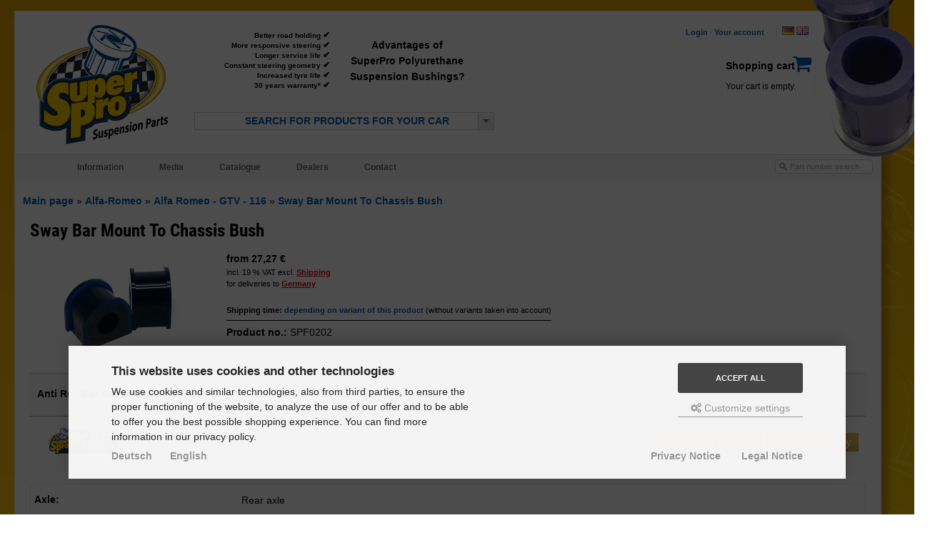

--- FILE ---
content_type: text/html; charset=UTF-8
request_url: https://www.superpropoly.de/en/Alfa-Romeo/GTV/116/Alfetta-Giulietta-A75-A90/Sway-Bar-Mount-To-Chassis-Bush_53-18858.html
body_size: 49184
content:



<!DOCTYPE html PUBLIC "-//W3C//DTD XHTML 1.0 Transitional//EN" "http://www.w3.org/TR/xhtml1/DTD/xhtml1-transitional.dtd">
<html xmlns="http://www.w3.org/1999/xhtml" dir="ltr" xml:lang="en">
<head>
<meta http-equiv="Content-Type" content="text/html; charset=utf-8" /> 
<meta http-equiv="Content-Style-Type" content="text/css" />
<title>Sway Bar Mount To Chassis Bush - Alfa-Romeo - Alfa Romeo - GTV - 116 - SuperPro Fahrwerkskomponenten</title>
<meta http-equiv="content-language" content="en" />
<meta http-equiv="cache-control" content="no-cache" />
<meta name="keywords" content="alfa-romeo, romeo, mount, chassis, superpro, polyurethane, pu, suspension, bushes, extremely, durable, material, features, rubber, plastic" />
<meta name="description" content="Sway Bar Mount To Chassis Bush: SuperPro Polyurethane PU suspension bushes made from an extremely durable material with the best features of ..." />
<meta name="language" content="en" />
<meta name="robots" content="index,follow" />
<meta name="author" content="Christian" />
<meta name="publisher" content="SuperPro Deutschland" />
<meta name="company" content="SuperPro Deutschland" />
<meta name="page-topic" content="SuperPro Polyurethan Fahrwerksbuchsen" />
<meta name="revisit-after" content="5" />
<link rel="apple-touch-icon" href="/templates/xtc5/_icons/apple-touch-icon.png">
<link rel="apple-touch-icon" href="/templates/xtc5/_icons/apple-touch-icon-57x57.png" sizes="57x57">
<link rel="apple-touch-icon" href="/templates/xtc5/_icons/apple-touch-icon-60x60.png" sizes="60x60">
<link rel="apple-touch-icon" href="/templates/xtc5/_icons/apple-touch-icon-72x72.png" sizes="72x72">
<link rel="apple-touch-icon" href="/templates/xtc5/_icons/apple-touch-icon-76x76.png" sizes="76x76">
<link rel="apple-touch-icon" href="/templates/xtc5/_icons/apple-touch-icon-114x114.png" sizes="114x114">
<link rel="apple-touch-icon" href="/templates/xtc5/_icons/apple-touch-icon-120x120.png" sizes="120x120">
<link rel="apple-touch-icon" href="/templates/xtc5/_icons/apple-touch-icon-128x128.png" sizes="128x128">
<link rel="apple-touch-icon" href="/templates/xtc5/_icons/apple-touch-icon-144x144.png" sizes="144x144">
<link rel="apple-touch-icon" href="/templates/xtc5/_icons/apple-touch-icon-152x152.png" sizes="152x152">
<link rel="apple-touch-icon" href="/templates/xtc5/_icons/apple-touch-icon-180x180.png" sizes="180x180">
<link rel="apple-touch-icon" href="/templates/xtc5/_icons/apple-touch-icon-precomposed.png">
<meta name="msapplication-TileImage" content="/templates/xtc5/_icons/win8-tile-144x144.png"> 
<meta name="msapplication-TileColor" content="#ffcc00"> 
<meta name="msapplication-navbutton-color" content="#00156a"> 
<meta name="application-name" content="SuperPro Fahrwerkskomponenten"/> 
<meta name="msapplication-tooltip" content="SuperPro Fahrwerkskomponenten"/> 
<meta name="apple-mobile-web-app-title" content="SuperPro Fahrwerkskomponenten"/> 
<meta name="msapplication-square70x70logo" content="/templates/xtc5/_icons/win8-tile-70x70.png"> 
<meta name="msapplication-square144x144logo" content="/templates/xtc5/_icons/win8-tile-144x144.png"> 
<meta name="msapplication-square150x150logo" content="/templates/xtc5/_icons/win8-tile-150x150.png"> 
<meta name="msapplication-wide310x150logo" content="/templates/xtc5/_icons/win8-tile-310x150.png"> 
<meta name="msapplication-square310x310logo" content="/templates/xtc5/_icons/win8-tile-310x310.png">
<meta name="facebook-domain-verification" content="eul0q2rt1b95rainedj8lwny0lidcf" />
<link rel="shortcut icon" href="https://www.superpropoly.de/templates/xtc5/favicon.ico" type="image/x-icon" />
<base href="https://www.superpropoly.de/" />
<link rel="preload" href="templates/xtc5/fonts/fontawesome-webfont.woff?v=4.0.3" as="font" type="font/woff" crossorigin="anonymous">
<link rel="preload" href="templates/xtc5/fonts/fontawesome-7.0.1/webfonts/fa-solid-900.woff2" as="font" type="font/woff" crossorigin="anonymous">
<link rel="preload" href="templates/xtc5/fonts/roboto-condensed-v25-latin-700.woff" as="font" type="font/woff" crossorigin="anonymous">
<style>
    /* Reset */
    html, body, div, h1, h2, h3, h4, h5, h6, ul, ol, dl, li, dt, dd, p, blockquote, pre, form, fieldset, table, th, td, img{
        margin: 0;
        padding: 0;
        border:0px;
    }

    header, section, footer, aside, nav, article, figure {
        display: block;
    }
    /* End of Reset */

    body{
        font-family:Arial, Helvetica, sans-serif;
        color:#333;
        height:100%;

        background-repeat:no-repeat;

        
        background: url(templates/xtc5/img/body-bushing-bg.png), -webkit-gradient(linear, left top, left bottom, from(#e3a102), to(#ffc801)) fixed; /* Saf4+, Chrome */
        background: url(templates/xtc5/img/body-bushing-bg.png), -webkit-linear-gradient(top, #e3a102, #ffc801) fixed; /* Chrome 10+, Saf5.1+ */
        background: url(templates/xtc5/img/body-bushing-bg.png), -o-linear-gradient(top, #e3a102, #ffc801) fixed; /* Opera 11.10+ */
        background: url(templates/xtc5/img/body-bushing-bg.png), -ms-linear-gradient(top, #e3a102, #ffc801) fixed; /* IE10 */
        background: url(templates/xtc5/img/body-bushing-bg.png), linear-gradient(to bottom, #e3a102, #ffc801) fixed; /* W3C */
        background: url(templates/xtc5/img/body-bushing-bg.png), -moz-linear-gradient(#e3a102, #ffc801) fixed;
        background-attachment:fixed;
    }

    html{
        height:100%;
    }

    .wrapper{
        width:1210px;
        padding:0px 0px 10px 0px;
    }

	@font-face {
		font-family: 'Roboto Condensed';
		font-display: swap;
		font-style: normal;
		font-weight: 700;
		src: url('templates/xtc5/fonts/roboto-condensed-v25-latin-700.eot'); /* IE9 Compat Modes */
		src: local(''),
       url('templates/xtc5/fonts/roboto-condensed-v25-latin-700.eot?#iefix') format('embedded-opentype'), /* IE6-IE8 */
       url('templates/xtc5/fonts/roboto-condensed-v25-latin-700.woff2') format('woff2'), /* Super Modern Browsers */
       url('templates/xtc5/fonts/roboto-condensed-v25-latin-700.woff') format('woff'), /* Modern Browsers */
       url('templates/xtc5/fonts/roboto-condensed-v25-latin-700.ttf') format('truetype'), /* Safari, Android, iOS */
       url('templates/xtc5/fonts/roboto-condensed-v25-latin-700.svg#RobotoCondensed') format('svg'); /* Legacy iOS */
	}

    /*Box shadows*/
    .dropshadow{
        background-color: white;
        border:2px solid #F2F2F2;
        box-shadow: 5px 5px 5px rgba(0,0,0,0.25);
        -moz-box-shadow: 5px 5px 5px rgba(0,0,0,0.25);
        -webkit-box-shadow: 10px 10px 10px rgba(0,0,0,0.25);
    }
    
    #blog_navigation_menu {
    	visibility: hidden;
    }
    
    #vehicle_search_box_responsive {
		display:none;    
    }

	div.orderdetails {
		display:none;
	}
	
.categorygrid {
    display: grid;
    grid-template-columns: repeat(auto-fit, minmax(250px, 1fr));
    grid-gap: 20px;
    padding: 20px;
}

/* shopping cart icon */
#ex4 .p1[data-count]:after{
  position:absolute;
  right:10%;
  top:8%;
  content: attr(data-count);
  font-size:40%;
  padding:.2em;
  border-radius:50%;
  line-height:1em;
  color: white;
  background:rgba(255,0,0,.85);
  text-align:center;
  min-width: 1em;
  //font-weight:bold;
}

#ex4_mobile .p1[data-count]:after{
  position:absolute;
  right:10%;
  top:8%;
  content: attr(data-count);
  font-size:40%;
  padding:.2em;
  border-radius:50%;
  line-height:1em;
  color: white;
  background:rgba(255,0,0,.85);
  text-align:center;
  min-width: 1em;
  //font-weight:bold;
}

    
@media only screen and (max-width: 1230px) {
    #sidebar {
		width:150px;
		right:-170px;   
    }
    #sidebar div {
		width:130px; 
    }
    #sidebar div h2 {
		width:130px; 
    }
	.newListSelected {
		min-width: 420px;
	}
	
    .boxbody img {
		height: 100% !important;
		width: calc(100% - 11px) !important;
		object-fit: contain !important;
    }

}

@media only screen and (max-width: 1160px) {
    #sidebar {
		display:none;   
    }
    #blog_navigation_menu {
    	visibility: visible;
    }
    .selectedTxt {
		text-align:left;    
    }
}

@media only screen and (max-width: 1070px) {
    #wrapper > div:nth-child(2) > img {
		display:none;
    }
    #top_wrapper {
		margin-right:10px !important;    
    }
    #login_header_box {
		left:-31px !important;    
    }
}
    
@media only screen and (max-width: 980px) {
	#footer_menu > div:nth-child(5) {
		margin-top: 80px !important;    
   }
    .wrapper {
        width:calc(100% - 42px) !important;
        padding:0px 0px 10px 0px;
    }
    #footer {
        width:calc(100% - 42px) !important;
        padding:0px 0px 10px 0px;
        height: auto !important;
    }
    #footer_menu {
        width:calc(100% - 42px) !important;
        padding:0px 0px 10px 0px;
        overflow: visible;
    }
    .footer_box {
		width:175px !important;
		height:133px !important;
    }

    #footer_menu > div:nth-child(5) {
    	float: left !important;
    }

    #footer > div:nth-child(2) {
        width:auto !important;
        padding:0px 0px 10px 0px;
        margin-bottom: 20px !important;
    }
    
    /*#content {
    	width:calc(100% - 20px) !important;
    }*/
}

@media only screen and (max-width: 915px) {
    #top_box > table {
		display:none;    
    }
    #top_wrapper {
    	margin-left: calc(100% - 50% - 125px);
		margin-right:10px !important; 
    }
    #vehicle_search_box_header {
		position:absolute;
		top: 190px;
		left: -95px;
		display:inline-block; 
		width:400px;
		min-width: 200px;
    }
    .newList {
		height:250px;    
    }
    
    #navigationbox {
    	margin-top: 50px !important;
    }
}

@media only screen and (max-width: 820px) {
	#navbarSearchForm {
		display: none;	
	}
	
	.vehicle_search_content {
		width: 100%;
		margin-left: 0px !important;	
	}
	
	#katalogform > table > tbody > tr:nth-child(1) > td {
		text-align: center;	
	}
	
	#quick_find > table > tbody > tr:nth-child(1) > td {
		text-align: center;	
	}
	
	.bx-wrapper {
		display: none;
	}
	
	#frontpage_content_below_slider {
		margin-top: -50px !important;	
	}
	
	div.checkoutNavBoxes, div.checkoutNav2Boxes {
    	width: calc(100% - 12px) !important;
   }
}

.toggle,
[id^=drop] {
	display: none;
}

@media all and (max-width : 768px) {
	
    #navigationbox {
    	margin-top: 0px !important;
    }
	
    .newList {
		height:200px;    
    }
	
	#vehicle_search_box_header {
		z-index: 999;	
	}

	#vehicle_search_box_header {
		top: 196px;	
	}
	
	.menu_icon {
		width: 26px;
		height: 4px;
		background-color: black;
		margin: 4px 0px 0px 0px;	
	}
	
	#menu_icon_wrapper {
		background: #dedede;
		padding: 2px 4px 6px 4px;
		width: 26px;
		margin: auto;
	}
	
	nav {
		margin: 0;
	}

	/* Hide the navigation menu by default */
	/* Also hide the  */
	.toggle + a,
	.menu {
		display: none;
	}
	
	ul#navigation ul li ul {
		display: none !important;
		position: static !important;
		width: auto !important;
	}
	
	ul#navigation ul {
		position: static !important;
		width: auto !important;
	}
	
	ul#navigation ul li a {
		width: 100% !important;	
		padding: 7px 30px !important;
	}
	
	ul#navigation li:hover > ul {
		display:list-item;	
	}
	
	ul#navigation > li > a {
		display: none !important;
	}
	
	#navigation > li > label > a {
		display: inline-block !important;
		width: 100%;
		padding: 0px 0px 0px 0px !important;
		background: transparent !important;
	}
	
	#nav > label {
	    width: 43px;
	}

	/* Stylinf the toggle lable */
	.toggle {
		display: block;
		padding:14px 20px;	
		color:#616161;
		font-size:17px;
		text-decoration:none;
		border:none;
		width: 100%;
	}

	.toggle:hover {
		background-color: #eaeaea;
	}

	/* Display Dropdown when clicked on Parent Lable */
	[id^=drop]:checked + ul {
		display: block !important;
	}
	
	[id^=drop]:not(:checked) + ul {
		display: none !important;
	}
	
ul#navigation li:hover > ul {
    display: block !important;
}
ul#navigation li > ul {
    display: none !important;
}

	/* Change menu item's width to 100% */
	nav ul li {
		display: block;
		width: 100%;
	}
	
	ul#navigation li b {
		margin-left: 23px;
		color: #000000;
		font-size: 13px;
		font-weight: bold;
	}

	nav ul ul .toggle,
	nav ul ul a {
		padding: 0 40px;
	}

	nav ul ul ul a {
		padding: 0 80px;
	}

	nav a:hover,
 	nav ul ul ul a {
		background-color: #000000;
	}
  
	nav ul li ul li .toggle,
	nav ul ul a,
  nav ul ul ul a{
		padding:14px 20px;	
		color:#FFF;
		font-size:17px; 
	}
  
  
	nav ul li ul li .toggle,
	nav ul ul a {
		background-color: #212121; 
	}

	/* Hide Dropdowns by Default */
	nav ul ul {
		float: none;
		position:static;
		color: #ffffff;
		/* has to be the same number as the "line-height" of "nav a" */
	}
		
	/* Hide menus on hover */
	nav ul ul li:hover > ul,
	nav ul li:hover > ul {
		display: none !important;
	}
		
	/* Fisrt Tier Dropdown */
	nav ul ul li {
		display: block;
		width: 100%;
	}

	nav ul ul ul li {
		position: static;
		/* has to be the same number as the "width" of "nav ul ul li" */ 

	}
	
.sticky {
  position: fixed;
  top: 0;
  width: 100% !important;
  z-index: 100;
  left: 0px !important;
  border-top: none !important;
  border-bottom: 1px solid #CCCCCC;
}

.sticky + #content {
  padding-top: 60px !important;
}

.stickyCartIcon {
	display: inline !important;
}

.stickySearchVehicleBox {
  position: fixed !important;
  top: -4px !important;
  left: calc(50% - 200px) !important;
  z-index: 999 !important;
}

}

@media only screen and (max-width: 660px) {
	.stylish-select .newListSelected {
		background: #dadada !important;
		width: auto !important;	
	}
	
	#vehicle_search_box_header {
		left:80px;	
	}
	
    #top_wrapper {
    	margin-left: 0px;
    }
    
    /*#content img, #content video {
		height: 100% !important;
		width: 100% !important;
		object-fit: contain !important;
    }*/
    
    #content a img, #content div.col-100 img, #content div.col-75 img, #productinfowrap img, .productPreview img {
    	width: auto !important;
    	height: auto !important;
    }
    
    #product_info_btns {
    	float: left !important;
    	margin-bottom: 15px;
    }
    
	.stickySearchVehicleBox {
  		left: calc(50% - 150px) !important;
	}
	
   .combination_group {
   	left: 30px !important;
   }
}

@media only screen and (max-width: 470px) {
    .wrapper {
        width:calc(100% - 1px) !important;
        margin: 4px 6px 6px 0px !important;
    }
    #footer {
        width:calc(100% - 1px) !important;
        margin: 5px 6px 6px 0px !important;
    }
    #footer_menu {
        width:calc(100% - 15px) !important;
    }
	
	#logo {
		width: 180px;	
		margin-top: 15px;
	}
}

@media only screen and (max-width: 450px) {

	#logo {
		width: 140px;	
		margin-top: 15px;
	}
}

.basketrow1 {
	background-color: #f1f1f1;
	padding: 3px;
}

.basketrow2 {
	background-color: #d0d0d0;
	padding: 3px;
}

.newListSelected {
	min-width: 300px;
}

    /*Opera Fix*/
    body:before {
        content:"";
        height:100%;
        float:left;
        width:0;
        margin-top:-32767px;
    }

    a:link, a:visited {
        color: #015FB9;
        transition: all 0.2s linear;
        font-weight: bold;
        text-decoration: none;
    }

    a:hover, a:focus {
        color: #00305E;
    }

    #pageflip {
        position: relative;
        right: 0; top: 0;
        float: right; 
    }
    #pageflip img {
        width: 50px; height: 52px;
        z-index: 99;
        position: absolute;
        right: 0; top: 0;
        -ms-interpolation-mode: bicubic;
    }
    #pageflip .msg_block {
        width: 50px; height: 50px;
        overflow: hidden;
        position: absolute;
        right: 0; top: 0;
        background: url(templates/xtc5/img/subscribe.png) no-repeat right top;
    }
    
    .input-disabled{background-color:#EBEBE4;border:1px solid #ABADB3;padding:2px 1px;}

#content .axleslider ul li, #content .axleslider ol li {
    margin-left: 0px;
}

#content ul.ui-tabs-nav li, #content ol.ui-tabs-nav li {
    margin-left: 0px;
}

#content #productinfowrap ul li, #content #productinfowrap ol li {
	margin-left: 20px;
}

#tabbed_product_info ul li, #tabbed_product_info ol li {
	margin-left: 20px;
}

#tab_description ul li, #tab_description ol li {
	margin-left: 25px;
}

.boxbody ul.menu {
    margin: 0; 
    padding: 0;
    width:100%;
    list-style-type: none;
}

.boxbody ul.menu li a {
    text-decoration: none;
    padding: 5px 6px;
    display:block;
}
 
.boxbody ul.menu li a:hover, .menu_simple ul li .current {
    background-color: #f5f5f5;
}

.qtipDesign {
	font-size: 14px;
	line-height:18px;
	padding: 10px;
	z-index: 99 !important;
}

/* Responsive Forms */

div.col-100 input[type=text], div.col-75 input[type=text], div.col-75 input[type=password], div.col-75 select, div.col-75 textarea,
div.col-80 input[type=text], div.col-80 input[type=password], div.col-80 select, div.col-80 textarea, div.col-100 select, div.col-100 textarea {
  width: 93%;
  padding: 5px;
  border: 1px solid #ccc;
  border-radius: 4px;
  resize: vertical;
}

#HsnTsnErrorForm select { 
  width: 100%;
  padding: 5px;
  border: 1px solid #ccc;
  border-radius: 4px;
  resize: vertical;
}

form input[type=text], form input[type=password], div.col-100 input[type=password], div.col-75 input[type=password], div.col-80 input[type=password], form select, form textarea {
  padding: 5px;
  border: 1px solid #ccc;
  resize: vertical;
}

div.col-25 label, div.col-20 label {
  padding: 5px 12px 12px 0;
  display: inline-block;
}

.col-25 {
  float: left;
  width: 25%;
  margin-top: 6px;
}

.col-20 {
  float: left;
  width: 20%;
  margin-top: 6px;
}

.col-50 {
  float: left;
  width: 49%;
  margin-top: 6px;
}

.col-75 {
  float: left;
  width: 75%;
  margin-top: 6px;
}

.col-80 {
  float: left;
  width: 80%;
  margin-top: 6px;
}

.col-100 {
  float: left;
  width: 100%;
  margin-top: 6px;
}


/* Clear floats after the columns */
.row:after {
  content: "";
  display: table;
  clear: both;
}

/* Responsive layout - when the screen is less than 600px wide, make the two columns stack on top of each other instead of next to each other */
@media screen and (max-width: 600px) {
  .col-25, .col-75, .col-50, .col-20, .col-80 {
    width: 100%;
    margin-top: 0px;
  }
  
	div.col-25 label, div.col-20 label {
	 padding: 5px 5px 5px 0px;
	 margin-top: 2px;
	}
  
  .col-50 {
  	margin-top: 15px;
  }
  
  #qtip-0, #qtip-1 {
  	display: none !important;
  }
	
	div.product_preview_img {
		text-align: center;
		max-width: auto !important;
	}
	
	#bigaxle {
		/*display: none !important;*/
	}
	
	#product_info_structured_details div.col-25 {
		margin-top: 6px !important;
	}	
	
	#product_info_structured_details div.col-75 {
		margin-bottom: 12px;
		margin-top: 6px !important;
	}
	
	#product_info_structured_details div.col-75:last-child {
		margin-bottom: 7px;
	}
	
	#productinfoprice {
		margin-top: 15px;
	}
	
	table.productPreview {
		float: left;	
	}
	
	table.orderdetails, #update_basket {
		display: none;
	}
	
	div.orderdetails {
		display: inline;
	}
	
	input[type="checkbox"], input[type="radio"] {
    margin: auto !important;
   }
}

ul.product_listing_buttons li a {
	white-space: nowrap;
}

ul.product_listing_buttons li {
	display: inline-block;
	float: left;
	height: 35px;
}

ul.product_listing_buttons {
	list-style: none;
   width: 100%;
   clear: both;
   margin-top: 5px;
}

#searchHsnTsnForm table.custArea {
    border-spacing: 0;
    width: 100%;
    border: 1px solid #E0E0E0;
    margin-bottom: 15px;
    line-height: 25px;
    -webkit-border-radius: 3px;
    box-sizing: border-box;
}
#searchHsnTsnForm table.custArea > tbody > tr:not(:last-child) {
    position: relative;
}
#searchHsnTsnForm .textAlignLeft {
	 text-align: left;
}
#searchHsnTsnForm table.custArea > thead > tr:first-child > th, table.custArea.tpms > tbody > tr > th {
    background-color: #e0e0e0;
}
#searchHsnTsnForm {
    position: fixed;
    left: 0;
    top: 0;
    display: none;
    z-index: 9999;
    padding: 20px;
    padding: 10px;
    background-color: #ffffff;
    border: 4px solid #F5F5F5;
    border-radius: 5px;
}
#HsnTsnErrorForm {
    background-color: #ffffff;
    border: 4px solid #f5f5f5;
    border-radius: 5px;
    display: none;
    left: 0;
    padding: 10px;
    position: fixed;
    top: 0;
    z-index: 9999;
    min-width:400px;
    margin: auto;
}
</style>
<link rel="stylesheet" href="templates/xtc5/stylesheet.complete.minified.css" />
<!--<link rel="stylesheet" href="templates/xtc5/stylesheet.css" type="text/css" />
<link rel="stylesheet" href="templates/xtc5/css/jquery-ui.css" type="text/css" media="screen" />
<link rel="stylesheet" href="templates/xtc5/css/thickbox.css" type="text/css" media="screen" />
<link rel="stylesheet" href="templates/xtc5/css/jqzoom.css" type="text/css" media="screen" />
<link href="templates/xtc5/css/jquery.bxslider.css" rel="stylesheet" />
<link href="templates/xtc5/css/footer.css" rel="stylesheet" />
<link href="templates/xtc5/css/header.css" rel="stylesheet" />
<link href="templates/xtc5/css/navigationbar.css" rel="stylesheet" />
<link href="templates/xtc5/css/socialicons.css" rel="stylesheet" />
<link href="templates/xtc5/css/jquery.ui.css" rel="stylesheet" />-->
<meta name="viewport" content="width=device-width, initial-scale=1.0">


<!--
    <link rel="stylesheet" href="templates/xtc5/css/jquery-ui.css" type="text/css" media="screen" />
    --><script type="text/javascript"><!--
var selected;
var submitter = null;
function submitFunction() {
    submitter = 1;
}
function popupWindow(url) {
  window.open(url,'popupWindow','toolbar=no,location=no,directories=no,status=no,menubar=no,scrollbars=yes,resizable=yes,copyhistory=no,width=100,height=100,screenX=150,screenY=150,top=150,left=150')
}  
function selectRowEffect(object, buttonSelect) {
  if (!selected) {
    if (document.getElementById) {
      selected = document.getElementById('defaultSelected');
    } else {
      selected = document.all['defaultSelected'];
    }
  }
  if (selected) selected.className = 'moduleRow';
  object.className = 'moduleRowSelected';
  selected = object;
  if (document.getElementById('payment'[0])) {
    document.getElementById('payment'[buttonSelect]).checked=true;
  }
}
function rowOverEffect(object) {
  if (object.className == 'moduleRow') object.className = 'moduleRowOver';
}
function rowOutEffect(object) {
  if (object.className == 'moduleRowOver') object.className = 'moduleRow';
}
function popupImageWindow(url) {
  window.open(url,'popupImageWindow','toolbar=no,location=no,directories=no,status=no,menubar=no,scrollbars=no,resizable=yes,copyhistory=no,width=100,height=100,screenX=150,screenY=150,top=150,left=150')
}
//--></script>
<script charset="utf-8" src="templates/xtc5/javascript/complete.minified.js"></script>
<!--<script charset="utf-8" src="templates/xtc5/javascript/custom-form-elements.js"></script>
<script src="//ajax.googleapis.com/ajax/libs/jquery/1.8.2/jquery.min.js"></script>
<script src="templates/xtc5/javascript/jquery-ui.js" type="text/javascript"></script>
<script src="templates/xtc5/javascript/product_filter.js" type="text/javascript"></script>-->


<!--
        <script src="templates/xtc5/javascript/jquery.bxslider.min.js"></script>
        <script src="templates/xtc5/javascript/jquery-ui.js"></script>
        <script src="templates/xtc5/javascript/jquery.qtip.min.js"></script>
-->

<script type="text/javascript" language="javascript">
   var http_request = false;
   
   function restoreTextField(b,f){var a=document.getElementById(b);if(a.value==''){a.value=f;a.style.color='#888888'}}
   
   function clearTextField(b,f){var a=document.getElementById(b);if(a.value==f){a.value='';a.style.color='#000000'}}

   function makeRequest(url, parameters, resultspan) {
      http_request = false;

      if (window.XMLHttpRequest) { // Mozilla, Safari,...
         http_request = new XMLHttpRequest();
         if (http_request.overrideMimeType) {
            http_request.overrideMimeType("text/html");
         }

      } else if (window.ActiveXObject) { // IE
         try {
            http_request = new ActiveXObject("Msxml2.XMLHTTP");
         } catch (e) {
            try {
               http_request = new ActiveXObject("Microsoft.XMLHTTP");
            } catch (e) {}
         }
      }

      if (!http_request) {
         alert("Cannot create XMLHTTP instance");
         return false;
      }

      if (resultspan == 1) {
	      http_request.onreadystatechange = alertContentsModell;
      } else {
	      http_request.onreadystatechange = alertContentsType;
      }
      http_request.open("GET", url + parameters, true);
      http_request.send(null);

      return true;
   }

   function alertContentsModell() {
      if (http_request.readyState == 4) {
         if (http_request.status == 200) {
            result = http_request.responseText;
            document.getElementById("modellspan").innerHTML = result;          
         } else {
            alert("There was a problem with the request.");
         }
      }
   }

   function alertContentsType() {
      if (http_request.readyState == 4) {
         if (http_request.status == 200) {
            result = http_request.responseText;
            document.getElementById("typspan").innerHTML = result;           
         } else {
            alert("There was a problem with the request.");
         }
      }
   }

   function getModels(obj) {
      var getstr = "?languages_id=1&fzghersteller="+obj.fzghersteller.value;
      makeRequest("getModels.php", getstr, 1);
   }

   function getTypes(obj) {
      var getstr = "?languages_id=1&fzgmodell="+obj.fzgmodell.value+"&fzghersteller="+obj.fzghersteller.value;
      makeRequest("getTypes.php", getstr, 2);
   }

   function getSearchResult(obj, type) {

		if (obj.fzgtyp.value > 100000000) {
      	var getstr = "catalogue.php?cPath="+obj.fzgtyp.value+"&c="+obj.modelle.value+"&axle="+obj.verbauort.value;
		} else {	
      	var getstr = "index.php?cPath="+obj.fzghersteller.value+"_"+obj.fzgmodell.value+"_"+obj.fzgtyp.value+"&axle="+obj.verbauort.value;
      }

	if (obj.fzghersteller.value == "none" || obj.fzgmodell.value == "none" || obj.fzgtyp.value == "none" ) {
		alert("Mindestens ein Feld wurde nicht ausgew&auml;hlt!");
		return;
	}

		eraseCookie('chosenFilters');
      window.location.href = getstr + '#productlisting';
   }
   
	
   function getSearchResultChassis(obj, type) {
      //var getstr = "catalogue.php?c="+obj.typen.value;
      var getstr = obj.typen.value;
      
		if (obj.hersteller.value == "none" || obj.hersteller.value == "") {
			obj.hersteller.style.setProperty("color", "red");
			obj.hersteller.style.setProperty("background", "#ffe4e4");
			obj.hersteller.style.setProperty("border-color", "red");
		}
		
		if (!obj.modelle.disabled && (obj.modelle.value == "none" || obj.modelle.value == "")) {
			obj.modelle.style.setProperty("color", "red");
			obj.modelle.style.setProperty("background", "#ffe4e4");
			obj.modelle.style.setProperty("border-color", "red");
		}
		
		if (!obj.typen.disabled && (obj.typen.value == "none" || obj.typen.value == "")) {
			obj.typen.style.setProperty("color", "red");
			obj.typen.style.setProperty("background", "#ffe4e4");
			obj.typen.style.setProperty("border-color", "red");
		}

		if (obj.typen.value == "none" || obj.typen.value == "") {
			return;
		}
		
  	 	$.blockUI.defaults.css = {};
  	 	$('#katalogform').block({
  	 		message: '<img src="templates/xtc5/img/busy.gif" style="width:25px;" />',
			css: {cursor:'wait'},
  			overlayCSS:  {backgroundColor:'#FFFFFF',opacity:0.5}
  		});

		$.ajax({
			url: "catalogueService.php?action=saveviewcount&chassis=" + $('#typen option:selected').attr('data-chassis')
		}).always(function() {
			eraseCookie('chosenFilters');
      	window.location.href = getstr + '#productlisting';
		});
	}

function createCookie(name, value, hours) {
    var expires;

    if (hours) {
        var date = new Date();
        date.setTime(date.getTime() + (hours * 3600 * 1000));
        expires = "; expires=" + date.toGMTString();
    } else {
        expires = "";
    }
    document.cookie = encodeURIComponent(name) + "=" + encodeURIComponent(value) + expires + "; path=/";
}

function readCookie(name) {
    var nameEQ = encodeURIComponent(name) + "=";
    var ca = document.cookie.split(';');
    for (var i = 0; i < ca.length; i++) {
        var c = ca[i];
        while (c.charAt(0) === ' ')
            c = c.substring(1, c.length);
        if (c.indexOf(nameEQ) === 0)
            return decodeURIComponent(c.substring(nameEQ.length, c.length));
    }
    return null;
}

function eraseCookie(name) {
    createCookie(name, "", -1);
}
</script>

<script>
function openFenster(datei,breite,hoehe)
{
	fenster = open(datei,"send","width="+breite+",height="+hoehe+",locationbar=no,menubar=no");
	fenster.focus();
}
</script>

<script type="text/javascript">
  var DIR_WS_BASE = "";
  var DIR_WS_CATALOG = "/";
  var SetSecCookie = "1";
</script>
<script id="oil-configuration" type="application/configuration">
{
  "config_version": 1,
  "preview_mode": false,
  "advanced_settings": true,
  "timeout": 0,
  "iabVendorListUrl": "https://www.superpropoly.de/ajax.php?ext=cookie_consent&speed=1&language=en",
  "locale": {
    "localeId": "en",
    "version": 1,
    "texts": {
      "label_intro_heading": "This website uses cookies and other technologies",
      "label_intro": "We use cookies and similar technologies, also from third parties, to ensure the proper functioning of the website, to analyze the use of our offer and to be able to offer you the best possible shopping experience. You can find more information in our privacy policy.",
      "label_button_yes": "Save",
      "label_button_back": "Back",
      "label_button_yes_all": "Accept all",
      "label_button_only_essentials": "Only essential",
      "label_button_advanced_settings": "<i class=\"fa fa-cogs\"></i> Customize settings",
      "label_cpc_heading": "Cookie Settings",
      "label_cpc_activate_all": "Activate all",
      "label_cpc_deactivate_all": "Deactivate all",
      "label_nocookie_head": "No cookies allowed.",
      "label_nocookie_text": "Please enable cookies in your browser settings.",
      "label_third_party": " ",
      "label_imprint_links": "<a class='as-oil-lang' href='https://www.superpropoly.de/de/SPF0202/SuperPro-Polyurethan-Buchsenset::53.html?p2c=18858'>Deutsch</a><a class='as-oil-lang' href='https://www.superpropoly.de/SPF0202/SuperPro-Polyurethane-Bushkit::53.html?p2c=18858'>English</a><a href='https://www.superpropoly.de/popup_content.php?coID=2KeepThis=true&amp;TB_iframe=true' onclick='return cc_popup_content(this)'>Privacy Notice</a> <a href='https://www.superpropoly.de/popup_content.php?coID=4KeepThis=true&amp;TB_iframe=true' onclick='return cc_popup_content(this)'>Legal Notice</a>"
    }
  }
}
</script>
<script>
function cc_popup_content(trgt) {
  tb_show('Information', trgt.href, 'consent');
  return false;
}
(function() {
  // Cross browser event handler definition
  let eventMethod = window.addEventListener ? 'addEventListener' : 'attachEvent';
  let messageEvent = eventMethod === 'attachEvent' ? 'onmessage' : 'message';
  let eventer = window[eventMethod];

  // Callback to be executed when event is fired
  function receiveMessage(event) {
    let eventDataContains = function(str) {
			return JSON.stringify(event.data).indexOf(str) !== -1;
		};
				let oilGtagCookie = function(data) {
			let cookieDate = new Date;
			//  the oil.js cookie expires after 1 month
			cookieDate.setMonth(cookieDate.getMonth() + 1);
			
			let cookieString = 'MODOilTrack=' + JSON.stringify(data.purposeConsents) + ';';
			cookieString += 'expires=' + cookieDate.toUTCString() + ';';
			cookieString += 'path=' + DIR_WS_CATALOG + ';SameSite=Lax;';
			if (typeof SetSecCookie !== 'undefined' && SetSecCookie == true) {
			  cookieString += 'Secure;';
			}
			
			document.cookie = cookieString;
		};
    if (event && event.data && (eventDataContains('oil_optin_done') || eventDataContains('oil_has_optedin'))) {
			__cmp('getVendorConsents', [], oilGtagCookie);
		}
      }

  // Register event handler
  eventer(messageEvent, receiveMessage, false);
  
  $(document).on('click', '[trigger-cookie-consent-panel]',  function () {
	
		window.AS_OIL.showPreferenceCenter();

		if (!$('.as-oil.light').length) {
			$('body').append(
				$('<div/>')
					.addClass('as-oil light')
					.append(
						$('<div/>')
							.attr('id', 'oil-preference-center')
							.addClass('as-oil-content-overlay cpc-dynamic-panel')
					)
			);
		}
	});
})();
</script>
<!--<script type="text/javascript" src="templates/xtc5/javascript/overlib.js"></script>
<script type="text/javascript" src="templates/xtc5/javascript/googlesearch.js"></script>
<script type="text/javascript" src="templates/xtc5/javascript/jquery.stylish-select.js"></script>
<script type="text/javascript" src="templates/xtc5/javascript/jquery.blockUI.js"></script>

<script src="templates/xtc5/javascript/ratingstars.js" type="text/javascript"></script>
<script src="templates/xtc5/javascript/thickbox.js" type="text/javascript"></script>
<script src="templates/xtc5/javascript/jquery.jqzoom-core.js" type="text/javascript"></script>-->
<script type="text/javascript"><!--

function setCookie(name,value,days) {
    var expires = "";
    if (days) {
        var date = new Date();
        date.setTime(date.getTime() + (days*24*60*60*1000));
        expires = "; expires=" + date.toUTCString();
    }
    document.cookie = name + "=" + (value || "")  + expires + "; path=/";
}

function getDomainName() {
    var host_expl           = window.location.hostname.split('.');
    var max_element_index   = host_expl.length - 1;
    return host_expl[max_element_index-1]+'.'+host_expl[max_element_index];
}

$(document).ready(function(){

    var cookieBlock = $('.block-cookies');
    if (cookieBlock.length > 0) {
        if (readCookie('notShowCookiesUsing') !== '1') {
            cookieBlock.css('display', 'flex');
        }
    }
    $('.block-cookies__button, .block-cookies__close').on('click', function (e) {
        if (readCookie('notShowCookiesUsing') !== 1) {
            document.cookie = "notShowCookiesUsing=1;" + "path=/;" + "domain=." + getDomainName() + ";";
        }
        $('.block-cookies').remove();
    });

    $('#product_search_div input[type="submit"]').click(function() {
  	 	$.blockUI.defaults.css = {};
  	 	$('#product_search_div').block({
  	 		message: '<img src="templates/xtc5/img/busy.gif" style="width:25px;" />',
			css: {cursor:'wait'},
  			overlayCSS:  {backgroundColor:'#FFFFFF',opacity:0.5}
  		});
    });
    $('#searchVehicleForm #modal_submit').click(function() {
  	 	$.blockUI.defaults.css = {};
  	 	$('#searchVehicleForm').block({
  	 		message: '<img src="templates/xtc5/img/busy.gif" style="width:25px;" />',
			css: {cursor:'wait'},
  			overlayCSS:  {backgroundColor:'#FFFFFF',opacity:0.5}
  		});
    });
    
	
	 $(function() {
    	$("#accordion").accordion();
    });

   var messageDelivery = '<div class="errormessage"><b>Note for <u>end customers</u> from abroad whose delivery address is not in Germany:</b> Please select the country of delivery in the menu to have all prices shown with the correct VAT amount.</div>';

	// Hinweis fuer Kunden aus CH anzeigen
	if (readCookie('country')) {
    	if (readCookie('country') != "DE") {
    		$("div#content_wrapper_product_listing").before(messageDelivery);
    		//$("table.orderdetailsshipping").after(messageDelivery);
			//$('#currenciesBox').show(); // Kunde ermoeglichen auf CHF umzustellen
    	}
	} else {
		jQuery.get("https://ipinfo.io", function(response) {
    		if (response.country != "DE") {
    			$("div#content_wrapper_product_listing").before(messageDelivery);
    			//$("table.orderdetailsshipping").after(messageDelivery);
			//$('#currenciesBox').show(); // Kunde ermoeglichen auf CHF umzustellen
    		}
    		
    		setCookie('country', response.country, 10);
		}, "jsonp");
	}

   /*var messageDelivery = '<div class="errormessage"><b>Note for customers from Switzerland:</b> The German VAT will only be deducted in the <b>last</b> step of the checkout process. However, it is a prerequisite that the delivery address is located in Switzerland. For deliveries to DE, we need to charge the German VAT.</div>';

	// Hinweis fuer Kunden aus CH anzeigen
	if (readCookie('country')) {
    	if (readCookie('country') == "CH") {
    		$("div#content_wrapper_product_listing").before(messageDelivery);
    		$("table.orderdetailsshipping").after(messageDelivery);
			//$('#currenciesBox').show(); // Kunde ermoeglichen auf CHF umzustellen
    	}
	} else {
		jQuery.get("https://ipinfo.io", function(response) {
    		if (response.country == "CH") {
    			$("div#content_wrapper_product_listing").before(messageDelivery);
    			$("table.orderdetailsshipping").after(messageDelivery);
			//$('#currenciesBox').show(); // Kunde ermoeglichen auf CHF umzustellen
    		}
    		
    		setCookie('country', response.country, 10);
		}, "jsonp");
	}*/

	/*if (readCookie('country')) {
    	if (readCookie('country') == "CH") {
    		$("div#content_wrapper_product_listing").before(messageDelivery);
    		$("table.orderdetailsshipping").after(messageDelivery);
			//$('#currenciesBox').show();
    	} else if (readCookie('country') == "DE") {  // TODO: Change DE to != DE
    		var maskHeight = $(document).height();
			var maskWidth = $(window).width();
				
			$('#mask').css({'width':maskWidth,'height':maskHeight});
	
			$('#mask').fadeIn(1000);	
			$('#mask').fadeTo("slow",0.8);	

			var winH = $(window).height();
			var winW = $(window).width();

			$('#chooseCountryDialog').css('top',  winH/2-$('#chooseCountryDialog').height()/2);
			$('#chooseCountryDialog').css('left', winW/2-$('#chooseCountryDialog').width()/2);
				
			$('#countryName').html(getCountryName(readCookie('country')));
			$('#countryFlag').css('background-image', 'url("templates/xtc5/img/flags/' + readCookie('country').toLowerCase() + '.png")');

			$('#chooseCountryDialog').show();
			//$('#countriesBox').show();
    	}
	} else {
		jQuery.get("https://ipinfo.io", function(response) {
    		if (response.country == "CH") {
    			$("div#content_wrapper_product_listing").before(messageDelivery);
    			$("table.orderdetailsshipping").after(messageDelivery);
    			//$('#currenciesBox').show();
    		} else if (readCookie('country') == "DE") {  // TODO: Change DE to != DE
    			var maskHeight = $(document).height();
				var maskWidth = $(window).width();
				
				$('#mask').css({'width':maskWidth,'height':maskHeight});
	
				$('#mask').fadeIn(1000);	
				$('#mask').fadeTo("slow",0.8);	

				var winH = $(window).height();
				var winW = $(window).width();

				$('#chooseCountryDialog').css('top',  winH/2-$('#chooseCountryDialog').height()/2);
				$('#chooseCountryDialog').css('left', winW/2-$('#chooseCountryDialog').width()/2);
				
				$('#countryName').html(getCountryName(readCookie('country')));
				$('#countryFlag').css('background-image', 'url("templates/xtc5/img/flags/' + readCookie('country').toLowerCase() + '.png")');

				$('#chooseCountryDialog').show();
				//$('#countriesBox').show();
    		}
    		
    		setCookie('country', response.country, 10);
		}, "jsonp");
	}*/


// TODO: Lieferhinweis Schweiz
/*
	if (readCookie('country')) {
    	if (readCookie('country') == "DE" && readCookie('guest_net_prices') == -1) { // TODO: Change DE to CH
    		$("div#content_wrapper_product_listing").before(messageDelivery);
    		$("table.orderdetailsshipping").after(messageDelivery);
    	}

    	if (!readCookie('guest_net_prices')) {
    			var maskHeight = $(document).height();
				var maskWidth = $(window).width();
				
				$('#mask').css({'width':maskWidth,'height':maskHeight});
	
				$('#mask').fadeIn(1000);	
				$('#mask').fadeTo("slow",0.8);	

				var winH = $(window).height();
				var winW = $(window).width();

				$('#chooseCurrencyDialog').css('top',  winH/2-$('#chooseCurrencyDialog').height()/2);
				$('#chooseCurrencyDialog').css('left', winW/2-$('#chooseCurrencyDialog').width()/2);
				
				$('#countryFlag').css('background-image', 'url("templates/xtc5/img/flags/' + readCookie('country').toLowerCase() + '.png")');

				$('#chooseCurrencyDialog').show();
				$('#currenciesBox').show();
    	}
	} else {
		jQuery.get("https://ipinfo.io", function(response) {
    		if (response.country == "DE") {  // TODO: Change DE to CH
				var maskHeight = $(document).height();
				var maskWidth = $(window).width();

				$('#mask').css({'width':maskWidth,'height':maskHeight});
	
				$('#mask').fadeIn(1000);	
				$('#mask').fadeTo("slow",0.8);	

				var winH = $(window).height();
				var winW = $(window).width();

				$('#chooseCurrencyDialog').css('top',  winH/2-$('#chooseCurrencyDialog').height()/2);
				$('#chooseCurrencyDialog').css('left', winW/2-$('#chooseCurrencyDialog').width()/2);
				
				$('#countryFlag').css('background-image', 'url("templates/xtc5/img/flags/' + readCookie('country').toLowerCase() + '.png")');

				$('#chooseCurrencyDialog').show();
				$('#currenciesBox').show();
    		}
    		
    		setCookie('country', response.country, 10);
		}, "jsonp");
	}*/

	function switchCurrency(currency) {
    key = encodeURIComponent('currency');
    value = encodeURIComponent(currency);

    // kvp looks like ['key1=value1', 'key2=value2', ...]
    var kvp = document.location.search.substr(1).split('&');
    let i=0;

    for(; i<kvp.length; i++){
        if (kvp[i].startsWith(key + '=')) {
            let pair = kvp[i].split('=');
            pair[1] = value;
            kvp[i] = pair.join('=');
            break;
        }
    }

    if(i >= kvp.length){
        kvp[kvp.length] = [key,value].join('=');
    }

    // can return this or...
    let params = kvp.join('&');

    // reload page with new params
    document.location.search = params;
	}
	
	$('#keep_currency_btn').click(function(event) {
		event.preventDefault();
		
		setCookie('guest_net_prices', -1, 10);

    	$("div#content_wrapper_product_listing").before(messageDelivery);
    	$("table.orderdetailsshipping").after(messageDelivery);

		$('#chooseCurrencyDialog').hide();
		$('#mask').hide();
	});

	$('#switch_currency_btn').click(function(event) {
		event.preventDefault();

		setCookie('guest_net_prices', 1, 10);

		switchCurrency('CHF');
	});


	$("#search_hsntsn").click(function(e){
		e.preventDefault();
		
		if ($('#hsn').val() != '' && $('#tsn').val() != '') {
      $.getJSON("catalogueService.php?action=gethsntsnchassis&hsn="+$('#hsn').val()+"&tsn="+$('#tsn').val(), function(json){
      	if (json.length > 1) {
      	
				$("#searchHsnTsnForm table tbody").find('tr').each(function(){
                    $(this).remove();
            });      	
      	
        		$.each(json, function(i, obj){
        			$("#choosenVehicle").html(obj.hersteller + ' ' + obj.fabrikmarke + ' ' + obj.handelsname + ' (' + obj.hubraum_ccm + ' cm<sup>3</sup>, ' + obj.nennleistung_ps + ' PS, ' + obj.nennleistung_kw + ' kW)');
          		$("#searchHsnTsnForm table tbody").append('<tr><td><div class="radioCheckboxContainer"> <input type="radio" name="choose_chassis_variant" value="' + obj.cpath + '"> <label for="radio_choose_0"><span><span></span></span></label> </div>         </td>         <td> <label for="radio_choose_0">' + obj.chassis_bezeichnung + ' </label> </td>   <td class="typeDesktop"> <label for="radio_choose_0">' + obj.baujahre + ' </label> </td>      </tr>');
        		});

                    //Get the screen height and width
                    var maskHeight = $(document).height();
                    var maskWidth = $(window).width();

                    //Set heigth and width to mask to fill up the whole screen
                    $('#mask').css({'width':maskWidth,'height':maskHeight});

                    //transition effect		
                    $('#mask').fadeIn(1000);	
                    $('#mask').fadeTo("slow",0.8);	

                    //Get the window height and width
                    var winH = $(window).height();
                    var winW = $(window).width();

                    //Set the popup window to center
                    $('#searchHsnTsnForm').css('top',  (winH/2-$('#searchHsnTsnForm').height()/2)/2);
                    if (winW - $('#searchHsnTsnForm').width() <= 100) {
                    	$('#searchHsnTsnForm').css('left', '10px');
                    	$('#searchHsnTsnForm').css('right', '10px');
                    } else {
                    	$('#searchHsnTsnForm').width('600');
                    	$('#searchHsnTsnForm').css('left', (winW/2-$('#searchHsnTsnForm').width()/2)-20);
                    }

        		
        		$('#searchHsnTsnForm').show();

				$('input[type=radio][name=choose_chassis_variant]').change(function() {
					if ($(this).is(':checked')) {
						window.location = 'catalogue.php?cPath=' + $(this).val() + "&hsn="+$('#hsn').val()+"&tsn="+$('#tsn').val() + '#productlisting';
					}
				});
        	} else if (json.length == 1) {
        		window.location = "./typ-schluessel/?hsn="+$('#hsn').val()+"&tsn="+$('#tsn').val() + '#productlisting';
				/*$.each(json, function(i, obj){
        			window.location = obj.slug + '#productlisting';
        		});*/

        	} else {
        		
        		$('#HsnTsnErrorForm #hsnTsnMessage').empty().text('Leider konnten wir kein Fahrzeug zu diesen Typnummern finden. Bitte verwenden Sie die Fahrzeugsuche per manueller Fahrzeugauswahl:');

                    //Get the screen height and width
                    var maskHeight = $(document).height();
                    var maskWidth = $(window).width();

                    //Set heigth and width to mask to fill up the whole screen
                    $('#mask').css({'width':maskWidth,'height':maskHeight});

                    //transition effect		
                    $('#mask').fadeIn(1000);	
                    $('#mask').fadeTo("slow",0.8);	

                    //Get the window height and width
                    var winH = $(window).height();
                    var winW = $(window).width();

                    //Set the popup window to center
                    $('#HsnTsnErrorForm').css('top', (winH/2-$('#HsnTsnErrorForm').height()/2)/2);
                    if (winW - $('#HsnTsnErrorForm').width() <= 100) {
                    	$('#HsnTsnErrorForm').css('left', '10px');
                    	$('#HsnTsnErrorForm').css('right', '10px');
                    } else {
                    	$('#HsnTsnErrorForm').width('600');
                    	$('#HsnTsnErrorForm').css('left', (winW/2-$('#HsnTsnErrorForm').width()/2));
                    }

        		
        		$('#HsnTsnErrorForm').show();
        	}
      });
      } else {
      	alert('Mindestens eine Schlüsselnummer ist nicht angegeben oder nicht korrekt. Bitte korrigieren Sie dies um fortzufahren.');
      }
	});		
		


	$("#productfilterSlidedown").click(function(){
    $("#productfilterPanel").slideDown();
	});
	
	$("#s").keypress(function (e) {
		var key = e.which;
		if(key == 13)  // the enter key code
		{
			$("#navSearchForm").submit();
		}
	});
	/*
    $('#slider').qtip({
        content: 'Zum Vergr&ouml;&szlig;ern und einfacheren Zuordnen der Einbaupositionen bitte anklicken!',
    		position: {
        		my: 'bottom center', 
       		at: 'top center',
       		target: $('#slider')
    		},
        show: {
            when: false,
            ready: true
        },
        style: { classes: 'qtipDesign' },
        hide: {delay:3000, effect: function(offset) {
            $(this).slideDown(100);
        }}
    });
    
    $('#slider').hover(function() { $(this).qtip("destroy"); });
    
    $('#axlezoom').hover(function() { $(this).qtip("destroy"); });
    */

                if ($(window).width() < 1500) {
                        $('#wrapper').css('margin-left', '20px');
                        $('#wrapper').css('margin-top', '15px');
                        $('#footer').css('margin-left', '20px');
                }

                $(window).resize(function() {
                    if ($(window).width() < 470) {
                        $('div.newListSelected div.selectedTxt').html('<i class="fa-solid fa-car"></i>&nbsp;<i class="fa-solid fa-magnifying-glass"></i>');
                    }

                    if ($(window).width() < 1500) {
                        $('#wrapper').css('margin-left', '20px');
                        $('#wrapper').css('margin-top', '15px');
                        $('#footer').css('margin-left', '20px');
                        return;
                    }
                    if ($(window).width() > 1500 && $('#wrapper').css('margin') != 'auto') {
                        $('#wrapper').css('margin-left', '');
                        $('#wrapper').css('margin', 'auto');
                        $('#wrapper').css('margin-top', '15px');
                        $('#footer').css('margin', 'auto');
                    }
                });
    
                $('#searchvehicleheader').sSelect({ddMaxHeight: '300px'});
                
                $("#searchvehicleheader").change(function() {
                    //Get the screen height and width
                    var maskHeight = $(document).height();
                    var maskWidth = $(window).width();

                    //Set heigth and width to mask to fill up the whole screen
                    $('#mask').css({'width':maskWidth,'height':maskHeight});

                    //transition effect		
                    $('#mask').fadeIn(1000);	
                    $('#mask').fadeTo("slow",0.8);	

                    //Get the window height and width
                    var winH = $(window).height();
                    var winW = $(window).width();

                    //Set the popup window to center
                    $('#searchVehicleForm').css('top',  winH/2-$('#searchVehicleForm').height()/2);
                    $('#searchVehicleForm').css('left', winW/2-$('#searchVehicleForm').width()/2);

                    $('#fzghersteller_modal').val($('#searchvehicleheader').val());
                    $('#herstellerspan_modal').html($('#searchvehicleheader option:selected').text());
                    
                    // old catalogue implementation
                    //$('#modellspan_modal').load("getModels.php?languages_id=1&search=modal&fzghersteller="+$('#searchvehicleheader').val());
                    
                    
                    // new catalogue implementation
      				  $.getJSON("catalogueService.php?action=getmodels&languageid=1&c="+$('#searchvehicleheader').val(), function(json){
	      				  	$('#fzgtyp_modal').empty();
	      				  	$('#fzgtyp_modal').append($('<option>').text('-- Fahrzeugtyp --').attr('value', ''));
	      				  	$("#fzgtyp_modal").attr("disabled", "true");
      				  	
        						$('#fzgmodell_modal').empty();
        						$('#fzgmodell_modal').append($('<option>').text('-- Fahrzeugmodell --').attr('value', ''));
        						$("#fzgmodell_modal").removeAttr("disabled");

        						$.each(json, function(i, obj){
          						$('#fzgmodell_modal').append($('<option>').text(obj.bezeichnung).attr('value', obj.value));
        						});
      				  });
                    
                    
                    
                    $('#searchVehicleForm').show();
                });
                $('#mask').click(function() {
                		if ($('#searchVehicleForm').css('display') != 'none') {
                        $(this).hide();
                        $('#searchVehicleForm').hide();
                        $('#searchHsnTsnForm').hide();
                        $('#HsnTsnErrorForm').hide();
                     }
                });
                /*
                // old catalogue implementation
                $('span').on('change', '#fzgmodell_modal', function() {
                    $('#typspan_modal').load("getTypes.php?languages_id=1&search=modal&fzgmodell="+$('#fzgmodell_modal').val());
                });
                $('#modal_submit').click(function() {
                    
                    var getstr = "index.php?cPath="+$('#searchvehicleheader').val()+"_"+$('#fzgmodell_modal').val()+"_"+$('#fzgtyp_modal').val()+"&axle="+$('#verbauort_modal').val();

                    if ($('#searchvehicleheader').val() == "none" || $('#fzgmodell_modal').val() == "none" || $('#fzgtyp_modal').val() == "none" ) {
                        alert("Mindestens ein Feld wurde nicht ausgew&auml;hlt!");
                        return;
                    }

                    window.location.href = getstr;
                });
                */
                
                // new catalogue implementation
                $('#modal_submit').click(function() {
                    //var getstr = "catalogue.php?c="+$('#fzgtyp_modal').val();
	            		var getstr = $('#fzgtyp_modal').val();

                    if ($('#searchvehicleheader').val() == "none" || $('#fzgmodell_modal').val() == "none" || $('#fzgtyp_modal').val() == "none" ) {
                        alert("Mindestens ein Feld wurde nicht ausgew&auml;hlt!");
                        return;
                    }

                    window.location.href = getstr + '#productlisting';
                });
                
                $('#modal_hsn_tsn_submit').click(function() {
                    //var getstr = "catalogue.php?c="+$('#fzgtyp_modal').val();
	            		var getstr = $('#typen_hsn_tsn').val();

                    if ($('#hersteller_hsn_tsn').val() == "none" || $('#modelle_hsn_tsn').val() == "none" || $('#typen_hsn_tsn').val() == "none" ) {
                        alert("Mindestens ein Feld wurde nicht ausgew&auml;hlt!");
                        return;
                    }

							jQuery.ajax("catalogueService.php?action=savehsntsnmanualselect&hsn="+jQuery('#hsn').val()+"&tsn="+jQuery('#tsn').val()+"&cPath="+jQuery('#typen_hsn_tsn').val())
  								.always(function() {
	    							window.location.href = getstr + '#productlisting';
  								});
                });
                
                $('.bxslider').bxSlider({auto: true, speed: 1000, autoHover: true, pause: 5000});

                $('#login_open').click(function(e) {
                    e.preventDefault();
                    $('#login_header_box').fadeIn();
                });

                $('html').click(function() {
                    $('#login_header_box').fadeOut();
                });
                $('#login_header_box,#login_open').click(function(event) {
                    event.stopPropagation();
                });
                
// Effekte Galerie
        $('.viewport').mouseenter(function(e) {
            $(this).children('a').children('img').animate({ height: '299', left: '0', top: '0', width: '450'}, 100);
            $(this).children('a').children('span').fadeIn(200);
        }).mouseleave(function(e) {
            $(this).children('a').children('img').animate({ height: '332', left: '-20', top: '-20', width: '500'}, 100);
            $(this).children('a').children('span').fadeOut(200);
        });

//Page Flip on hover
	$("#pageflip").hover(function() {
		$("#pageflip img , .msg_block").stop()
			.animate({
				width: '307px', 
				height: '319px'
			}, 500); 
		} , function() {
		$("#pageflip img").stop() 
			.animate({
				width: '50px', 
				height: '52px'
			}, 220);
		$(".msg_block").stop() 
			.animate({
				width: '50px', 
				height: '50px'
			}, 200);
	});

            $gallery_img = $(".panel");
            
            $("a.toggle_gallery_img").toggle(
                function () {
                    $gallery_img.slideDown("slow");
                },
		function(){
    		    $gallery_img.slideUp("slow");
                }
            );



  $('#hersteller').change(function(){
    $('#modelle').empty();
    $('#typen').empty().append($('<option>').text('--').attr('value', '')).attr("disabled", true);
    
    if ($('#hersteller option:selected').val() != "" && $('#hersteller option:selected').val() != "none") {
    	
  	 	$.blockUI.defaults.css = {};
  	 	$('#katalogform').block({
  	 		message: '<img src="templates/xtc5/img/busy.gif" style="width:25px;" />',
			css: {cursor:'wait'},
  			overlayCSS:  {backgroundColor:'#FFFFFF',opacity:0.5}
  		});
    	
    	$(this).css("color", "black");
    	$(this).css("border-color", "#CCC");
		$(this).css("background", "white");
    	
      $.getJSON("catalogueService.php?action=getmodels&languageid=1&c="+$(this).val(), function(json){
        $('#modelle').append($('<option>').text('-- Select Model --').attr('value', ''));
        $("#modelle").removeAttr("disabled");

        $.each(json, function(i, obj){
          $('#modelle').append($('<option>').text(obj.bezeichnung).attr('value', obj.value));
        });
      }).always(function() {
		  $('#katalogform').unblock();
		});
    } else {
    	 $('#modelle').empty().append($('<option>').text('--').attr('value', '')).attr("disabled", true);
    }
  });
  
  $('#modelle').change(function(){
    $('#typen').empty();
    
    if ($('#hersteller option:selected').val() != "" && $('#modelle option:selected').val() != "") {

  	 	$.blockUI.defaults.css = {};
  	 	$('#katalogform').block({
  	 		message: '<img src="templates/xtc5/img/busy.gif" style="width:25px;" />',
			css: {cursor:'wait'},
  			overlayCSS:  {backgroundColor:'#FFFFFF',opacity:0.5}
  		});

    	$(this).css("color", "black");
    	$(this).css("border-color", "#CCC");
		$(this).css("background", "white");

      $.getJSON("catalogueService.php?action=gettypes&languageid=1&c="+$(this).val(), function(json){
        $('#typen').append($('<option>').text('-- Select Type --').attr('value', ''));
        $("#typen").removeAttr("disabled");

        $.each(json, function(i, obj){
          //$('#typen').append($('<option>').text(obj["bezeichnung"]).attr('value', obj["chassisnummer"]));
          $('#typen').append($('<option>').text(obj["bezeichnung"]).attr('value', obj["slug"]).attr('data-chassis', obj["chassisnummer"]));
        });
      }).always(function() {
		  $('#katalogform').unblock();
		});
    } else {
    	 $('#typen').empty().append($('<option>').text('--').attr('value', '')).attr("disabled", true);
    }
  });

  $('#typen').change(function(){
    if ($('#typen option:selected').val() != "") {
    	$(this).css("color", "black");
    	$(this).css("border-color", "#CCC");
		$(this).css("background", "white");
    }
  });

  // hsn tsn error model
  $('#hersteller_hsn_tsn').change(function(){
    $('#modelle_hsn_tsn').empty();
    $('#typen_hsn_tsn').empty().append($('<option>').text('--').attr('value', '')).attr("disabled", true);
    
    if ($('#hersteller_hsn_tsn option:selected').val() != "" && $('#hersteller_hsn_tsn option:selected').val() != "none") {
    	
  	 	$.blockUI.defaults.css = {};
  	 	$('#HsnTsnErrorForm').block({
  	 		message: '<img src="templates/xtc5/img/busy.gif" style="width:25px;" />',
			css: {cursor:'wait'},
  			overlayCSS:  {backgroundColor:'#FFFFFF',opacity:0.5}
  		});

    	$(this).css("color", "black");
    	$(this).css("border-color", "#CCC");
		$(this).css("background", "white");

      $.getJSON("catalogueService.php?action=getmodels&languageid=1&c="+$(this).val(), function(json){
        $('#modelle_hsn_tsn').append($('<option>').text('-- Select Model --').attr('value', ''));
        $("#modelle_hsn_tsn").removeAttr("disabled");

        $.each(json, function(i, obj){
          $('#modelle_hsn_tsn').append($('<option>').text(obj.bezeichnung).attr('value', obj.value));
        });
      }).always(function() {
		  $('#HsnTsnErrorForm').unblock();
		});
    } else {
    	 $('#modelle_hsn_tsn').empty().append($('<option>').text('--').attr('value', '')).attr("disabled", true);
    }
  });
  
  $('#modelle_hsn_tsn').change(function(){
    $('#typen_hsn_tsn').empty();
    
    if ($('#hersteller_hsn_tsn option:selected').val() != "" && $('#modelle_hsn_tsn option:selected').val() != "") {
    	
  	 	$.blockUI.defaults.css = {};
  	 	$('#HsnTsnErrorForm').block({
  	 		message: '<img src="templates/xtc5/img/busy.gif" style="width:25px;" />',
			css: {cursor:'wait'},
  			overlayCSS:  {backgroundColor:'#FFFFFF',opacity:0.5}
  		});

    	$(this).css("color", "black");
    	$(this).css("border-color", "#CCC");
		$(this).css("background", "white");

      $.getJSON("catalogueService.php?action=gettypes&languageid=1&c="+$(this).val(), function(json){
        $('#typen_hsn_tsn').append($('<option>').text('-- Select Type --').attr('value', ''));
        $("#typen_hsn_tsn").removeAttr("disabled");

        $.each(json, function(i, obj){
          //$('#typen').append($('<option>').text(obj["bezeichnung"]).attr('value', obj["chassisnummer"]));
          $('#typen_hsn_tsn').append($('<option>').text(obj["bezeichnung"]).attr('value', obj["slug"]));
        });
      }).always(function() {
		  $('#HsnTsnErrorForm').unblock();
		});
    } else {
    	 $('#typen_hsn_tsn').empty().append($('<option>').text('--').attr('value', '')).attr("disabled", true);
    }
  });
  
  // popup vehicle search
  $('#fzgmodell_modal').change(function(){
        
    if ($('#searchvehicleheader').val() != "" && $('#fzgmodell_modal option:selected').val() != "") {

  	 	$.blockUI.defaults.css = {};
  	 	$('#searchVehicleForm').block({
  	 		message: '<img src="templates/xtc5/img/busy.gif" style="width:25px;" />',
			css: {cursor:'wait'},
  			overlayCSS:  {backgroundColor:'#FFFFFF',opacity:0.5}
  		});

      $.getJSON("catalogueService.php?action=gettypes&languageid=1&c="+$(this).val(), function(json){
        $('#fzgtyp_modal').empty();
        $('#fzgtyp_modal').append($('<option>').text('-- Select Type --').attr('value', ''));
        $("#fzgtyp_modal").removeAttr("disabled");

        $.each(json, function(i, obj){
          $('#fzgtyp_modal').append($('<option>').text(obj["bezeichnung"]).attr('value', obj["slug"]));
        });
      }).always(function() {
		  $('#searchVehicleForm').unblock();
		});
    } else {
    	 $('#typen').empty().append($('<option>').text('--').attr('value', '')).attr("disabled", true);
    }
  });





	$('.jqzoom').jqzoom({
            zoomType: 'reverse',
            lens:true,
            preloadImages: false,
            alwaysOn : false,
            zoomWidth: 400,
            zoomHeight: 300,
            position:'right',
            xOffset: 5,
            yOffset:0,
            showEffect : 'fadein',
            hideEffect: 'fadeout'
        });

	// Bewertung als Sterne
	$("#rating_star").xtcm_rating({
		rating_star_length: '5',
		rating_initial_value: '3',
		rating_function_name: '',
		directory: 'templates/xtc5/img/'});
	});

$(document).ready(function(){
        if ($(window).width() < 470) {
		$('div.newListSelected div.selectedTxt').html('<i class="fa-solid fa-car"></i>&nbsp;<i class="fa-solid fa-magnifying-glass"></i>');
		$('ul.newList li:first-child').html('<i class="fa-solid fa-car"></i>&nbsp;<i class="fa-solid fa-magnifying-glass"></i>');
		$('ul.newList li:first-child').attr('style', 'text-align: center');

        }

	if ($("#cart_item_count_header").attr("data-count") > 0) {
		$('#vehicle_search_box_header').attr('style', 'top:192px !important;');
	}
});


//--></script> 


<script type="text/javascript">
	$(function() {
		$("#tabbed_product_info").tabs();
		$("#accordion_product_info").accordion({ autoHeight: false });
	});	
</script>
<noscript> 
	<link rel="stylesheet" href="templates/xtc5/css/no_javascript.css" type="text/css" media="screen" />
</noscript>

<script type="application/ld+json">
{
	"@context": "http://schema.org",
	"@type": "AutoPartsStore",
	"name": "SuperPro Deutschland",
	"address": {
		"@type": "PostalAddress",
		"streetAddress": "Bergstrasse 20",
		"addressLocality": "Herzogenaurach",
		"addressRegion": "BY",
		"postalCode": "91074"
	},
	"image": "https://www.superpropoly.de/templates/xtc5/img/logo.png",
	"telePhone": "+49 9135 7216212",
	"faxNumber": "+49 9135 724163",
	"url": "www.superpropoly.de",
	"paymentAccepted": [ "cash", "paypal" ],
	"openingHours": "Mo,Tu,We,Th,Fr 09:00-18:00",
	"openingHoursSpecification": [ {
		"@type": "OpeningHoursSpecification",
		"dayOfWeek": [
			"Monday",
			"Tuesday",
			"Wednesday",
			"Thursday",
			"Friday"
		],
		"opens": "09:00",
		"closes": "18:00"
	} ],
	"geo": {
		"@type": "GeoCoordinates",
		"latitude": "49.573089599609375",
		"longitude": "10.878664016723633"
	},
	"priceRange":"$$$"

}
</script>
<script data-type="text/javascript" type="as-oil" data-purposes="10" data-managed="as-oil">
(function(w,d,t,r,u){var f,n,i;w[u]=w[u]||[],f=function(){var o={ti:"17300066", enableAutoSpaTracking: true};o.q=w[u],w[u]=new UET(o),w[u].push("pageLoad")},n=d.createElement(t),n.src=r,n.async=1,n.onload=n.onreadystatechange=function(){var s=this.readyState;s&&s!=="loaded"&&s!=="complete"||(f(),n.onload=n.onreadystatechange=null)},i=d.getElementsByTagName(t)[0],i.parentNode.insertBefore(n,i)})(window,document,"script","//bat.bing.com/bat.js","uetq");

window.uetq = window.uetq || [];
window.uetq.push('consent', 'update', {
    'ad_storage': 'granted'
    });
</script>
<script async data-type="text/javascript" type="as-oil" data-purposes="6" data-managed="as-oil">
!function(f,b,e,v,n,t,s)
{if(f.fbq)return;n=f.fbq=function(){n.callMethod?
n.callMethod.apply(n,arguments):n.queue.push(arguments)};
if(!f._fbq)f._fbq=n;n.push=n;n.loaded=!0;n.version='2.0';
n.queue=[];t=b.createElement(e);t.async=!0;
t.src=v;s=b.getElementsByTagName(e)[0];
s.parentNode.insertBefore(t,s)}(window, document,'script',
'https://connect.facebook.net/en_US/fbevents.js');
fbq('init', '1077430039403296');
fbq('track', 'PageView');
</script><!--<noscript><img height="1" width="1" style="display:none" src="https://www.facebook.com/tr?id=1077430039403296&ev=PageView&noscript=1"/></noscript>-->
<script async data-type="text/javascript" data-src="https://www.googletagmanager.com/gtag/js?id=G-6RVXW52FDD" type="as-oil" data-purposes="3" data-managed="as-oil"></script>
<script async data-type="text/javascript" type="as-oil" data-purposes="3" data-managed="as-oil">
  window['ga-disable-G-6RVXW52FDD'] = false;
  window.dataLayer = window.dataLayer || [];
  function gtag(){dataLayer.push(arguments);}
  gtag('js', new Date());

  gtag('config', 'G-6RVXW52FDD', {
    'anonymize_ip': true,
    'link_attribution': false,
    'allow_google_signals': true
  });

/*
  gtag('config', 'AW-11099556375', {
    'anonymize_ip': true,
    'link_attribution': false,
    'allow_google_signals': true
  });
*/

  gtag('consent', 'default', {
	'analytics_storage': 'granted'
  }); 

  
</script>
<script async data-type="text/javascript" type="as-oil" data-purposes="8" data-managed="as-oil">

  window['ga-disable-AW-1064547308'] = false;
  window.dataLayer = window.dataLayer || [];
  function gtag(){dataLayer.push(arguments);}
  gtag('js', new Date());
  
  
  gtag('config', 'AW-1064547308', {
    'anonymize_ip': true,
    'link_attribution': false,
    'allow_google_signals': true
  });


/*
  gtag('config', 'AW-11099556375', {
    'anonymize_ip': true,
    'link_attribution': false,
    'allow_google_signals': true
  });
*/


  gtag('consent', 'default', {
	'ad_storage': 'granted'
  });

  gtag('event', 'page_view', {
	'send_to': 'AW-1064547308',
	'ecomm_pagetype': 'other'
  });


/*
  gtag('event', 'page_view', {
	'send_to': 'AW-11099556375',
	'ecomm_pagetype': 'other'
  });
*/
  
</script>

</head>
<body>



        
        <!--<style type="text/css">/*<![CDATA[*/#Facebookplikebox{display: block;padding: 0;z-index: 1003;position: fixed;}.Facebookplbadge {background-color:#3B5998;display: block;height: 95px;top: 50%;margin-top: -75px;position: absolute;left: -35px;width: 35px;background-image: url("templates/xtc5/img/fb-sidebar-plain.png");background-repeat: no-repeat;overflow: hidden;-webkit-border-top-left-radius: 8px;-webkit-border-bottom-left-radius: 8px;-moz-border-radius-topleft: 8px;-moz-border-radius-bottomleft: 8px;border-top-left-radius: 8px;border-bottom-left-radius: 8px;}.tb911Facebookplikebox span{bottom: 12px;font: 8px "lucida grande",tahoma,verdana,arial,sans-serif;position: absolute;right: 6px;text-align: right;z-index: 99999;}.tb911Facebookplikebox span a{color: #808080;text-decoration:none;}.tb911Facebookplikebox span a:hover{text-decoration:underline;}/*]]>*/</style></a>
        <script type="text/javascript">/*<![CDATA[*/(function(tb911) {
                tb911(document).ready(function() {
                    var $dur = "medium"; // Duration of Animation
                    tb911("#Facebookplikebox").css({right: -250, "top": 100})
                    tb911("#Facebookplikebox").hover(function() {
                        tb911(this).stop().animate({
                            right: 0
                        }, $dur);
                    }, function() {
                        tb911(this).stop().animate({
                            right: -250
                        }, $dur);
                    });
                    tb911("#Facebookplikebox").show();
                });
            })(jQuery);/*]]>*/</script><div class="tb911Facebookplikebox"><div id="Facebookplikebox" style="display:none;"><div class="Facebookplbadge"></div> <iframe src="https://www.facebook.com/plugins/page.php?href=https%3A%2F%2Fwww.facebook.com%2Fsuperpropoly&amp;tabs=timeline&amp;width=250&amp;height=270&amp;small_header=false&amp;adapt_container_width=true&amp;hide_cover=false&amp;show_facepile=true&amp;appId=498836923632695" width="250" height="270" style="border:none;overflow:hidden" scrolling="no" frameborder="0" allowfullscreen="true" allow="autoplay; clipboard-write; encrypted-media; picture-in-picture; web-share"></iframe></div></div>-->
        
       
        <div id="searchVehicleForm">
        

<table border="0" cellspacing="0" cellpadding="0" style="overflow: hidden;">
  <tr>
    <td>
<form id="katalogform_modal" name="katalogform_modal">
<input type="hidden" id="verbauort_modal" name="verbauort" value="">
<input type="hidden" name="fzghersteller_modal" value="">
      <table width="450">
         <tr>
            <td width="100%"><span style="font-weight: bold;" id="herstellerspan_modal"></span></td>
         </tr>
         <tr>
            <td width="100%"><span id="modellspan_modal"><select name="fzgmodell" id="fzgmodell_modal" disabled="true">
                    <option value="none">-- Select Model --</option>
                  </select></span></td>
         </tr>
         <tr>
            <td width="100%"><span id="typspan_modal"><select name="fzgtyp" id="fzgtyp_modal" disabled="true"><option value="none" selected>-- Select Type --</option></select></span></td>
         </tr>
         <!--
         <tr>
            <td>Axle:</td>
            <td width="100%">
				<select id="verbauort_modal" name="verbauort">
					<option value="">-- Show all available products --</option>
					<option value="F">Front Axle</option>
					<option value="R">Rear Axle</option>
					<option value="FR">Front and Rear Axle Car Kits</option>
				</select>
           </td>
         </tr>
         -->
		 <tr>
			<td style="text-align: center;">
						  <input type="button" id="modal_submit" value="Search" class="widebutton" /></td>
		 </tr>
      </table>
</form>
</td>

  </tr>
</table>
        </div>
        <div id="mask"></div>
<!--
<div id="chooseCountryDialog">
<table>
<tr>
<td><div class="flag" id="countryFlag"></div></td>
<td style="font-weight:bold;text-align:center;font-family: 'Roboto Condensed', sans-serif;font-size:25px;line-height:1.3;text-transform:uppercase;">Soll nach <span id="countryName"></span><br />geliefert werden?</td>
</tr>
</table>
	 <div class="row">
      <div>
<p><a id="switch_currency_btn" class="listingview button grey borderRadius" href="">Ja, die Ware soll dorthin geliefert werden</a></p>
      </div>
    </div>
	 <div class="row">
      <div>
<a id="switch_currency_btn" class="listingview button grey borderRadius" href="">Lieferland ausw&auml;hlen</a>
      </div>
    </div>
</div>
        <div id="chooseCurrencyDialog">
<table>
<tr>
<td><div class="flag" id="countryFlag"></div></td>
<td style="font-weight:bold;text-align:center;font-family: 'Roboto Condensed', sans-serif;font-size:25px;line-height:1.3;text-transform:uppercase;">Soll in die Schweiz<br />geliefert werden?</td>
</tr>
</table>
	 <div class="row">
      <div>
<ul>
<li>Preise in CHF</li>
<li>Preisanzeige ohne deutsche MwSt.</li>
<li>Zahlung in CHF</li>
</ul>
      </div>
    </div>
	 <div class="row">
      <div>
<a id="switch_currency_btn" class="listingview button grey borderRadius" href="">Preise netto in CHF anzeigen</a>
      </div>
      <div style="margin-top:10px;">
<a id="keep_currency_btn" class="listingview button grey borderRadius" href="">Preise in EUR anzeigen</a>
      </div>
    </div>
        </div>
-->
        
        <div id="wrapper" class="wrapper box dropshadow" style="min-height: 100%; margin:auto; margin-top: 15px; position:relative;">
                    <div id="sidebar" style="width:250px; position:absolute; top:0px; right:-270px;"><div style="width:230px; position:fixed;">
<h2 class="boxheader">Quick purchase</h2>
<div class="boxbody">
	<p>Please enter the article no. from our catalogue.</p>
	<form id="quick_add" method="post" action="https://www.superpropoly.de/product_info.php?products_id=53&amp;p2c=18858&amp;lang=en&amp;language=en&amp;action=add_a_quickie">
	<p><input type="text" name="quickie" style="width:90%" /></p>
	<p class="center"><input type="submit" class="button" value="Add to cart" /><!--<input type="image" src="templates/xtc5/buttons/english/button_add_quick.gif" alt="Add to cart" title=" Add to cart " />--></p>
	</form>
</div><!---->

<h2 class="boxheader">SuperPro Blog</h2>
<div class="boxbody">
   <ul class="menu">
			<li><a href="./fahrwerkstechnik-blog/category/1/allgemein.html">Allgemein</a></li>
			<li><a href="./fahrwerkstechnik-blog/category/3/new-products.html">Neue Produkte</a></li>
			<li><a href="./fahrwerkstechnik-blog/category/2/technik.html">Technik</a></li>
	   </ul>
<h2 class="boxsubheader">Archiv</h2>
   <ul class="menu">
		<li><a href='./fahrwerkstechnik-blog/archive/201612/?'>Dezember 2016</a></li>
	<li><a href='./fahrwerkstechnik-blog/archive/201512/?'>Dezember 2015</a></li>
	<li><a href='./fahrwerkstechnik-blog/archive/201511/?'>November 2015</a></li>

   </ul>
</div></div></div>
                        <div style="z-index: 99; right: -70px; top: -30px; position:absolute;"><img src="templates/xtc5/img/header_bush.png"></div>
            <div id="main" style="overflow:hidden;">
                <div style="">
                <div id="top_wrapper" style="position:relative;margin-right: 90px;height:auto;">

                    <div style="float:left;"><a href="index.php"><img id="logo" src="templates/xtc5/img/logo.png" alt="SuperPro Logo" border="0"></a></div>
                                              <div id="top_box" style="float:left;margin-top:20px;">
        <table border="0" cellpadding="0" cellspacing="0" width="410" height="100">
          <tr>
            <td align="right" width="250" valign="top" style="padding-top:5px; font-size: 10px;"><b>Better road holding <span style="font-size:12px;">&#10004;</span><br>
                More responsive steering <span style="font-size:12px;">&#10004;</span><br>
                  Longer service life <span style="font-size:12px;">&#10004;</span><br>
                    Constant steering geometry <span style="font-size:12px;">&#10004;</span><br>
                      Increased tyre life <span style="font-size:12px;">&#10004;</span><br>
                        30 years warranty* <span style="font-size:12px;">&#10004;</span></b></td>
            <td align="center" width="250" valign="top" style="padding-top:15px;">
              <div style="padding:3px;"><b>Advantages of</b></div>
              <div style="padding:3px;"><b>SuperPro Polyurethane</b></div>
              <div style="padding:3px;"><b>Suspension Bushings?</b></div></td>
            <td align="center"></td>
          </tr>
        </table>
        <div id="vehicle_search_box_header">

<div style="margin-top:20px;">
<form id="katalogform_header" name="katalogform_header">
<select name="fzghersteller" id="searchvehicleheader">
<option value="none">Search for products for your car</option><option value="IWOs8Yf%2FC7lT6BIia8EV7hcCicY11m3bD3ybI5ztuuYBlvWW%2F%2B%2BSAE56aeckajoE1X4TWU%2Fovh9pprBWsT75I4n0MV0xaPjfWrk2%2FjOQ6rl16i2LKjjBMnsOfHMAkcjE%7CWOhah21r0oVXWpLCMrJ8BfKHLgguVvrJA1P56q9Q0u0%3D">- Universal -</option><option value="4HsATDsYREkebM2W503%2FJ%2FFON%2FVJbvJ8DXs%2BaFlU2Lqkbu%2FMMi2ilaM0bUvO0wa8aOVtFcGgVskml%2BzPEvyYPMNaav%2F8ilnt3Tb7ZnOhuS%2F%2BjrHL%2B9HM2KfYj2tJ2Zht%7C6ENtfI%2BbmUUBBqposTWsAxIKE8ysJXBdq%2F2bKYJ3nog%3D">Alfa Romeo</option><option value="qyr1PEH%2FNp4IZzAUidk4sm2o%2FxFaZV2VBsBWp%2BrhP1QbK19qawzT1zdys41HB65tHP7czKem0XNpfdoI%2FvWw7QjvvvorCtSQlNbjxnpTIImuPTXWurxdV1E7kOa%2BSAm0%7CTlkGLuOWT6PSGD6PCJyexstrFr7eGW9JI0rDP7BQq30%3D">Armstrong Siddeley</option><option value="svvL2WueDpktrtgOVcsavXIn428qBdIpKIWBhvA4qTE7WoXRMEnvU%2FdhQdzBTv3B9RG4anJTYKoMx5tvFneOxLorZMqycDS6Bq8NTSSg7GOVTNJgk%2FnVfc3sTBjeD6Rj%7C57K2dmskM%2FIlRR6BhHCG4BtEWRWchFwDujOzRMI9ehw%3D">Asia Motors</option><option value="uxB46zCBhooQTp3WBGCn8vAsFBSoglKrp2gmcOSwia0VKRVvMq4a9I%2Bwl1HsHU6jpWDvWAZvhDcHSrnpQLSRHtSIBccq3o1PinshAROctJNKqCVIn%2FVWFkLDwWRoxbIa%7Czr%2Fkj6jwgg6eFzUeITOFl63XKSRud4bTNWWARRtjlMs%3D">Audi</option><option value="0iQpBp5diZXBpVj4mKvtR6WIGzZY6V47%2FyCjr8lihMcYxqSTPY9aYoWqxRaDjjgSIAOjQjY4JyIGbL%2BFdptkp2Pmpt83lovwgjObazVJDA563yb4uGCvDc0EfnGW4%2BLL%7CoSp7YxUR4JFE1JKfl0QhrMn0MTzKTEdaSg2c5TyCqGM%3D">Austin</option><option value="T5QEebZecboDTIU6IOAfYxSXAGoPmbuWxAsTS3Q0MIW0vMrfUVBEWZ9nd11QFvlPMlXu2oSthodwB9TdsGXirJQ3VJG8wiXJdPsKEj%2BN9XnUXbPH%2B0U6x5VbJBQp8q%2BC%7CbOXE2jPYEiAj9%2BtetI4Q%2FtRbdnqEOItuvjMzuM46zyY%3D">Austin-Healey</option><option value="BxAEQN3zFnpPATgNZ2LuNoo%2B3LTcoQG0y3rPq04OVvd6bJHcgIZ2xEjm%2BX7yUMawBvWLmylS0v6LaXqX%2F3jZ282gM%2FoCAye0TEwyPEybf887qIozU06Bs%2FqRuBNWlKMH%7CXzmNWnVoRgs8UqA5YjwcPkmVJIlOPJktk7rBkUXW%2F40%3D">Bentley</option><option value="Wo2HEd9OetdfH%2BTrmc8VJab3JEmcWtOZ%2F%2B4VzbDOZuakyxc9VjDgyyFu4HvTXhLFMpeNcgIWKaRFhQyZIdc3O3SFMyhGcW1Wxby5y6pSylBxT0ax0%2FbkMgOnC72n7Sv8%7Cedt6TpzL4%2BVEzoFIjERDSNN%2FCkD34GCJUo2i%2FRW0LYk%3D">Bmc</option><option value="ilLX7NGPjjQKfPOlHbj%2Fd%2F9NdimZ2d9QzAqoLg2eBSpy1EK4Q8wtbO5ktqO1tt5g7b349XVc7yNrGMY1%2F5Eg0CPUYbcKaYvfDTYyngtYZBgtc5U9lIZM1s3faHVmTuGj%7C%2BiUcHXqFiKp9957jg8NINdf2RonWPWih0%2Bn5SQIcuxw%3D">BMW</option><option value="YcYAfPdIFSPXVckwXvjjGJb84y4E73M1q5xFoqHSmZknYjaP9QXS%2BH3nwoUF4afeA%2BHol%2FqY%2FIrRQZ5pX021VqsE43rR%2BVUfbk9pj53VQTnv7VAmvkaf%2FRZFQKIIFPyv%7CROZVjYifEPaBQPKG%2FemyWq%2FMp74v%2BLVo7SuCrDZTzzE%3D">Chevrolet</option><option value="YtfuHFWVIALeJQHQabAQSiULpzQ2iDtIyLkXoBA9KgxD1oJFwggLJhQQldKMfw%2FoJzVMUfyxVK3vsxB7aMthd%2BuA5uEdD65dC9s%2FejGY5FMF7W%2F6SYjRYpVLPzGKA30o%7CQ9EB9fTOmBuGfvDydspwNFknRGJ2rGjAtzsXvdqIcJ8%3D">Chrysler</option><option value="p252B%2B1ID3OXUd47wmXqClVdOC5DeE%2FoctHGLUpCmGcYZ%2BeOtSczFrPZ0L8emYwZ3cVkso5RLgnIdwdodz9oEDEZpvUgzr02T7Wh9R2YJ6GdDgtfwlPbzc7Eglc0xxKj%7Cq8XTLj7%2F6CuXJWXW2UG1TpmMxWANDqlx%2F4NM8X86AGY%3D">Chrysler Australia</option><option value="e4O%2FEz16soR9S4RIzmzuvwiuJ49V6JVrBRMBFdhM9yMs4ANV6LLYbmWwi2IPjoM2mO1udzOWoBD0E0KfHOK0VKXhAoYQQ9gKdQGWUaK5pJA8hVtCD0wuXS4TyElCvFWZ%7CWhYPueC04sCGDIZ82owwGM83wYCLXX4PTwOOMerk3Ok%3D">Citroën</option><option value="t7UNE%2BjZk%2By9LSjwcFZuLA338aZq%2Fz6CVDOlguHLMj2ku0ZxdhKwTe%2Bd7onKElFBgR45nNpoqZTVQBDw0w3U9y4lVcE%2BikJacs4z9HQXOBnT7OCvRMXlImqNaBHc5c6s%7CjHaxcBs5rVt870YqdYDv3JaBK87zq5V0qBQLAGldBtA%3D">Commer</option><option value="nsUeaKKFZ86Lf2RfAM7j%2Br7F%2F0ySVDDHFYk81q6PWtXLPkGw1SJc9497UaloW7Ad9AueIrJCuiN9dwA3%2B2I5jcbQ0%2BmhKUKpItyiFV%2F3eO4onXZmYBTGloWdBqC7g4%2Bz%7C9P7B1cf0ACAjEfGfg8LR7h3h2jOPKlNZPAHqLt4140U%3D">Cupra</option><option value="iuZedkwuew%2FBfNvjDco8nG%2FRmhVbP%2FXodz1Cjk6lrrurVHpJglC7Uvt1IUDkpsLGy0013a1wqF02TdId8xr5HExvIUyQG4gzgZ9RQ3g92IAn%2BIeCx4xj9zpxnBSwboh3%7CNhyzxvUWIz%2FNwnqzSdULgC8BCiVD0z2Dc2LowCnYFfE%3D">Daewoo</option><option value="0Ga3oSzFdqvbYng6BCDOQ%2FEjRu9fAP90tyIWKmOTPL%2FvWrbjox%2FaiC%2BXu45EaKzQ88wmpJPYuOtZ7Y%2FYMR4T3GvjUnjk%2BKcE9AL0vpgItcz8MnMVIQh2Lqj6ltLSz%2FOw%7C2%2FQkPRvKdwcyyKLzHjPscc1bRD9ZmT4f%2Fx79uo77sU4%3D">Daihatsu</option><option value="RUR4RUlygtgvxRfi3dFdMgtmbapsjmTmKxA69fRCRUIwoZBu2KQgNumxsLP84VoDfaf8oRHrw4LpRhSGoIc1qx%2BAeylsrAcraUCnCEt2PLYJtNdVsvEg1ZDIs15gJDtb%7Ct%2BMrPSeYJ4Brp5At95cnKyn%2B7tkb%2FWfb7IW0YeAb0OY%3D">Daimler</option><option value="VKyT%2FY8YNIi5YxwLo7paicsOKzCujCBTxtAuLQznyy5anGYF1MywX9%2B4nQapV46NeZFlbIbcLbm9fBHGeLNYLNm0KBg%2Fj7eys%2B425k1sgZhePz8CV3paRi8PX8jnFLq4%7CEXSyCzp4BU9soqyhY1TJkla2nbfmQlqodemYTvWMCdo%3D">Dmc</option><option value="qVGi8sW5IbvMSwh5UNXkcOjn6lcaU61b48f5lqIysq4P1%2Brf3w4GmDhA0lmN8%2B3VYb8BDqHjOvia9jRsmIvO0Dox%2By80Jx99nWPys6Rn8MmRRrCEmvx9OLD4cJNAxfVi%7C5ng0Ytb5LZ%2BBK9ti2NX7LIp7FFJ242n73yE51wHvbmo%3D">Dodge</option><option value="gUe9nLzglIUuzY5On5o8nNKczg82byndu5A%2BFLrPS3E1XwC73At8CgoSoy2V1xOfqcELenHzyYMdrzxpMjLVOnex243A9Pz7gCuZzBHdrnn2jChmJye6GtPZt7jofMhT%7CxZ0fr%2FO3Zl%2FA5SODGnE0yTHvIO%2F95FtJHnG6y1PTItQ%3D">Eunos</option><option value="LjYx53aGaNcL54EaqvilqchhAM4GgGZijvCPpbza3eWxzSSuFQeRSIcxev9tw2qHQqifIX6DFndMgFCJbuqYnJJyhlVEcWFKXAyqrL9Y9pRwHLMxw%2FLrtJ8PBI24zUN0%7CTwD0meNWmSgzrN0Iw9EHeKsxZxCImVngaIwjCiWgCH8%3D">Ferrari</option><option value="FH58lB7s3YtDRiM8%2FGazt29j4GS6bqRrUKZVvBvV6T0rDBAKyByqJtuqVrnlUfvTtm9DrkvMF%2BdDTlWth8HBSDvxkrgeCmm8ch4NyQ684c8SAY5t2CB6l9G6blTDh%2Bvm%7Cg9YpWZWyaPSQwcksF3KDGJNrl0vBJ6ADafTFWe5ut%2FE%3D">Fiat</option><option value="KlzP7l7ebR0lp7wwnie6eta6ES14IQVet5zckPOaUIlJk32hpGtaAmEP1lPTFS16tvy%2FHmvJU0%2BNA%2FP2ffhs3HXb57vrSJOhjFBirnrV25Pibb8ZKZ1ZR3%2FHB5OYWbLa%7CgGJiZdkIdmfc9%2Bx3od3eRg7%2Bre8Bo6ewqFrLXJui5aU%3D">Ford</option><option value="Tw8mNaZBOKdk7YBt80WzxbGP16FOxwpPsczhj3Hx9QVJ%2F9dUBLQrhqlja6jh0B9sjhLhu8lLszGrcksANDH%2BQrA5GTxMqoiagyYdrmS5XdDZEwul5Dz6F0PGFZ36MbMW%7CfnP%2BI5t%2Fg0ahiGM5WundTy0QWJF7EZ3jKM%2FUTsD7rC8%3D">Ford Australia</option><option value="N6elGqqAnKoTeqETLmsVNIr8MoZKTBXH1vCj%2BaIs9bJTFAXQKJvVevX%2Fcom45tkYVyeu%2BmWgsieBSk3v9uVNySSjIsPTgy3Enzx7oGv2bZ8zlfdxrrl3huMT%2F5YdNft9%7CmbFHrj8vDtvwWYp4513SKdPb%2FvL950n2YwEoaxUA9CQ%3D">Foton</option><option value="34nvqVbWR7lQN2REt6PZiyC6iUDGe3Xng2d7RsjmMSysgC6o%2FIT0ckBDS6GgIrD1d9uOWrnBKmTJN%2FZ%2F2eu5JV4Mw5Vxeoj1s1S%2FryBi1tWTe9QCCv3ERjZK71cJZZll%7CwxNe9mxeY7mDQBxUOCNC4jUdhY17bNGlz2BzR4hsr%2BM%3D">Ginetta</option><option value="JdhJj2Sro9XN6dDKHznZeIevKC414cO%2BJtVmek%2FwQS0TdWqNX0KetjDRYuJaTfqJziRKlflNMlum%2Fc7N5CpRwVwTb2fh3qb75dGqscIPINSEoZTMzddO238%2BirVoH%2FpZ%7CaPK40rSseJyoBVmLmiHMKi58wDH5kfk6ecp0%2BwzgE2s%3D">Gmc</option><option value="xYQg3U1SwrhMI9R9po3lLLh3HG1UUB8bj%2F9PZRD%2FVLXLdmcZkhyE6Z%2Ffqs2UvtzpuS3v994xiA6XE%2FvoXr2D2X7YvJwa7QTc836HqtHJWuHPYWRbiJnMwm38qg9NjEVd%7C36dyvDyrTj4MQEgdvxx6jlgULG9GteLTFKPvx4TbFpo%3D">Great Wall</option><option value="DoA62bklJWnXnjetTrRxoQhWqUcwFw1XrrSk80HjrWtmIwKb8ilUgCW7aRR4RtcYYNSq232wRcRwEo39uuR%2BGDBkhHjK%2BZYQt2jF6AtSjEe2qLOQqWtd0KShWhINy7iK%7CSwL6oMqB2rkhw1IgyYMk1CDNRAbKjbxwYsMyYg4yXVM%3D">Hillman</option><option value="6NeTCTlwmLdswyR3aHVg8esVsHLFht8qRueFQrpH8Y5WAgSE4LXCRP0JnVYlpKLILedy6pddfnyCqkjnkbhMY50Tgvm7zJDL9O0Geg%2BxaUrmpDRqIvIQvzArWJ4OwegK%7CgFVtUsDirua7P9ISXTglWCsPKPr%2FlKIm4m6A5VBICuE%3D">Holden</option><option value="iG1NBvZxS3TyB3cXWUnZO0TmVx9JAl373PNc4VvA0BurgWrL2zMAaMxWs1GcjmvFvThzMBpzE%2BGHdhepyNcjrh2zCyKpfIxSl4iXwHWfnwWsbXjWn0wzaPc2m7djnag6%7Cpg4k2qHay91SQkqQJf1DQ2DbSsiCL7m5%2BqV2MXYA41w%3D">Honda</option><option value="pJ0q44JlDM%2F8wJDdT5daQVNWdzVxsCMfanwMDIHJCik6ik%2Fm%2BsH8XhQh%2F8%2BUkgMnV4s%2FuOObDiiZsdmqum%2FZ5XryxvbyVGbd%2FLcnwKiEIe1T2rlfV6NOGruu16Ag7vQj%7Cboi1OdnbZkrqMO8jPDQMg%2FF45I07mygDGt813RKqTk8%3D">Humber</option><option value="lu%2BQEROXqnzra0VeHYsBf1gm9c4U5qOstBG8eSzODUp53MWrLcV5tlQDzttcMXjnwpI2TOD9SVNBnfJvt5eQSHc8mrnUDTW8D3pvKah28jXjRbUiBpw6pSHFRVSRkdC%2F%7C2QWiZybfofIfpfun2aHN0gQbXELH%2BNyH0eZwMKXSND4%3D">Hummer</option><option value="ID%2BxI9JD5QFy4njlldPiIbpyMaJsjD9%2BaEMLkSYhdSr%2BwOyX42rfw1wFMe4yLNQhHQwOWXdgWLLqGhdemXGEcOCVdMe%2B%2Fk%2BV78XRKGawOyjYHZZwXyIfUK5iO1zpOw7j%7CGX7EmlbWqwbj9KNuPqlQwhIMLUxgE4AXfdUVyIHNQyE%3D">Hyundai</option><option value="FJgJLXEpf2pJ0i5lkzO86ku6%2F8d%2BLXmwCy9VoJXthAAh713NeYA2QXVnDzBwHSmSgbIK45TcOT0zdm1MnLBe%2FH56gnrHYVQU8gFp4%2BqkS0eLIpZDJvI4J5R4RYhNp6Xi%7CRXfaYzWhnfijh629eNknVYuocfQU%2B0W75FIBkrcQenY%3D">Hyundai (beijing)</option><option value="tWCDzXfCfwAoJpbI1P9qABLm%2BNinhJF6sFwtL5sTWhszuVtgK900sYgdCrzb5Pz7NriCaI0z8eTbIxliXFH6K1pw%2BWOHOrey8xPVXyspo2bNbYp3LFkpMmcUR68I%2ByeJ%7CdqXw%2Fg1uux7W9jPSG5b0YGNof8F6kGcX8d6OAzOPwWY%3D">Infiniti</option><option value="9jdqReDn2r26fMoCb5uThXUmMF%2BYlz4GcSa6p1sZ%2BASZwq%2BoDo9e9DbTQU5l3AmhOkZS19LwO6E%2F1nF%2BWzKALtKlJpVbtU5O0HZLqt20hdw9C1xYLYGznUd3JhFHRhiw%7CHpt4RDj2kTIrKLdn4tOy8Qt%2BlLTexlkFW5D03zNsR4s%3D">International</option><option value="vS0IIjB3Th9KvTwhij6F9SXnpbDr6scnheMErqLmwMCHE6pR1JK6y8a2NNjlZ4KyCUSYzXMNvTzoGl6UjKg4DE4GpyKMFU7TuTgz6aav7bg9b0iIi246z9B1QDdWfpwL%7CpsQvU1shOD0ixbut9nMib3nZXONSxZbqMeeEfdG1xYQ%3D">Isuzu</option><option value="tIMAZj3ubZPtWnaArHUqppRo80nuL1ne9T4qtGxJCMUxr7S%2FxdsiMi4sCoJJZ59o8iYj5nkLWFFg2rSV9zr211d%2FihVpyG3uT%2B7mT0i4tPdwYC0XCgEcCtCdQ6nC83Aw%7CRF5VaBY3eLRjCC%2FxCtUED7Bh79DCOKq8RywT6M3ScFM%3D">Jaguar</option><option value="sjlnLnmGwlnNSKtlASTbpEBB7rN6Aih%2B1kQCSIgMrBl%2FVHi48GtpMWJKfaDNmE5CkJOGMHfpWj3z1fuUGWGVJ5z%2BDXFc9dCNLYdSbY6VJqGtQDSA0KKwuCB9rZOm%2BJgn%7Cdrv2hOvdw7KiQDZsavdQNh1zgty3RKO%2FgDe5LKKd94I%3D">Jeep</option><option value="B4YW1lgL2vTJSu2G9f29QXVuBtexBBroiWjmsbUC6QqaGkHKfLYuzKyB8USVtOR%2Flrv6zW4eP2eYPHQpEm6%2BCb2WcM0TAh1HekBgi9wRjrh6mVmrS5%2BnLqP9drA72WXy%7CD0l3MfHTPATHdtb1wTyF8TAoynrXm%2BQ2kTUsOTbXIeA%3D">Jensen</option><option value="8lPKJrSZmgsQ0buyp%2BCZmreh%2BwH%2BO3Uw36LPngHQ%2BgUi8DQ48svy%2BU8aVt4ZLQkVth9uYQnadaJALyLUs1vi0qEsJ2nJS9j2wqUgn4wSLOcsdq5M8zsGFSw8XLOoyZxO%7C4LggRwSmScs3AnHoppul4G5gKaPUbLP0Y4XKAvqxrVA%3D">Kia</option><option value="eUqZr6oGx%2BDWFx9kOs0kWnjXzxEXYxcjBd6QI2tNwerFyN3%2BpZSXcO5xzSg0K%2FJ2ML1Iw1YEmuuKXrXUJKfi%2FiUbbhvS%2BFkyb2XhK3DURf%2FwrSBwodvuazyVYft0zSIR%7CS9fmFzZcAs48aT%2Fwxdp37cqHSOSYh25bVpSwdds8Yxc%3D">Lancia</option><option value="ePt1tQsz9omNpunBTuImTPpqB99r7KtMpCKhUezbD8qFNoJBOtsQQi9%2FqHLX%2BMj1bEkIDejTTg2VWWJ9pjxgY3PpRA6jXxXAODDft9nXLwPB5nUVEUqHm8b41csWOg65%7Cs8ShAUOrvTihHaOiu7UOrIkFSQnmheV8ACSNxDX73Og%3D">Land Rover</option><option value="udZlCpjlDZZX428Az86%2B9nJa2yfCA3ROl6q7lPawv4oOy1d5t49FyeKQGOKLv59huFYbFRbHDdpTnobFm%2F2l6BtLBzvARgP9HxqEcaVouBCBces3Yj8NDPbsQUKWe7oI%7CclgVhAzPfvaNdG8%2BKeLaBpoNRHrN4tJnKSL7dtWLmko%3D">LDV</option><option value="Mw5lQN4ZUO7JU%2FxpV29Q%2BuZLlfLlAc%2F1GgHV1ULYChl1bUygM0e5UyODX6RWdSs%2BdGCveahykMA4XyzdIQPJvL2cGvdkyRfpecdZCgeX2PWWLigFUcgQBQKbTwZa85Mo%7CAO7HrabRLrHCWPTa2NnjWGSIDf16%2F2oFw7spHP0fq8c%3D">Lexus</option><option value="4pplq42Ad2iBKQqiYHNTpWd6NpbsXEhtb1ocdn6lZMfbsAg%2FJbb7MoYck3RVIcc0dVG3wPYaIZ%2B303Hw4MZqN7zgI%2BcWIOons2mWzTxgoSYZl17Y8EUhwdQ3%2FhuKE8m1%7CGe1Cl0dAFTLJ3DP%2By4wLKnbZ6gDlYxIvayMPqD8pf9A%3D">Leyland-innocenti</option><option value="gi5AVfMi51gfT7FkIolOztERLJS2a5C0jLv4FC%2FeMIx0xH1MJYbGk5y4aL6XEipPGfI0rlTyKZ0ZrHqV4BrPOp4GQNPVI2cJyE66xljQjwbAw6E3GLSE%2BwMsRCcIY9MN%7C7IT%2FwUCRRyS%2FsGQGif9GqgPbj1EChfV2oY09gtQ%2F7sk%3D">Lotus</option><option value="aiDXqx3nYrI3%2FCR%2BGauaUCB0hyBxjfANe0pBVehB%2FF36zUaJDYiN8GO%2Fq8ah0OtO7hUHxpWuxv48jomhwKn7jutnhn6sOIrttuXNGVBqk1ux4cGmHwzZMCpmJv7VuQay%7Ckdozrt1U5SWg8KdnY8WAX0yb%2BqArJbXgC7h0hk%2BmJts%3D">Mahindra</option><option value="EQMlQcdY5EGKjasQ%2F%2FvDN0OvqrdlMO5xppZaH%2FsDPbyUHH%2F9Uxfosgjo2W5GzpON4cVeGyBZq2yaW8bIuO4a6jNHMraASyxZLk7GOe7uFHt2kVN48D%2BNiaAa5vK5Gx9q%7CaR1S0YlJZLtzu%2BvJrmIZTt4ghXAwdDXRXs3t0xlzw1A%3D">Marcos</option><option value="QDbEUEQmaJQymarX81Ud7EmLsDDqDnZGzvg05ayLAShowY9TpJUsYz4bcjq2gF2oIoSjq%2B9wx%2FlzDsLUpx7Xa%2BjmdHtds8aDEbqOXo4t8JK7DE%2BY2HNa5qptMy%2B3z%2Fmn%7CXpvXuO6btiO37q4hsUfLYGHL9YejFXX6dzpOptghUwE%3D">Maserati</option><option value="fUduYmwg1mLs5E9VZZntMY6QEGQsdc3FCXTvb4eQOIa6HxLGVxArkuPUZtNM1uB2GNye2JIE%2FlI%2FMUBHDjuWe5I9Y9%2BjHUtcQUgVq2ACOHFYpWNqNC6Ole19hsd8ukoV%7C7e63Mik8YZS52%2FNn6nvwCQCz8J2mQ8plfkLrsJZaVq4%3D">Mazda</option><option value="0a4SR5zB7nhQWrU%2Fpbs3L3i0tKEM1YckVLEnnfrrRQNgcFmRfyJjHpcsttnXrq98XveZcEbL7cEXviyhU1Epe9Fg%2BpBk3njfA%2FpZ%2BaHVxnGYpRmZiSyvPKa6WU%2BKj1ae%7CqbHqMvyeaDo7VbrRWPA3buVrgsiGJavvJXCMyFg6Kck%3D">Mercedes-Benz</option><option value="tsSbVzGNEABdF5fLW54z4uNCMDHV9PMoJPpdZjlQ%2BSbwbESk6I7e4VysE8iA5CNn8PAd%2BXWHDTuCh9afIogR3bgoqEbZ%2BaNXqrT0t%2FTsu5NrJx8WJOXrNXQWa4okFZI%2B%7C5HJCj970e8%2FeZ5BbkCmvuw%2BTtj%2Bo9Uhx271E2XMXpFU%3D">Mercury</option><option value="7SRKKPpv%2Fe5SANqFLISVD6ZqGl%2BopJU9ieiKge%2BSb1rjX82VZk5yKz0jhAjNBAwtmLN16EZXwW8DhcTrsswnxXYJyotOkVeGmfyniBID9NYZnOMC3n0C%2F1%2BgU8I0v8VG%7CUG5U43w78xi6%2BemsW%2FjiuiYQzQzzM9UuH2zqUpk26ls%3D">MG</option><option value="Yhyz7AxPXBB%2BBsbQYWFECtLwHv9OuLFmfP1CdpvrtizhNLfEvp7%2B4q8O8uZU8FMSsBnXe%2FxW33FgZhQiDn%2F%2BrvI%2BtivlrGqJFcACQQ1h99KHmleIFovJOhrUOkRRN4OH%7ClaVNVkQbcLkb0EcSdzeYlneISBDsGIFy95E2Mx1VQrs%3D">MINI</option><option value="AXibNUqksP5lLVVmKhwq%2BodQUjYAlJMdeW4GdG06SGHMPfrfRkkG33x6D2IqRE00z0lC0fYmZhOlWNOKk9X%2Ffw5Qz7WKB5%2BWUwRAEajfVbvEnNVPlElIrIiElEZObR7e%7CbEibCIcMCnfIcMxMvVpwH%2FaaMSk0V7pYlpVyctsU6BA%3D">Mitsubishi</option><option value="HaKwqvEQV9LQ8H0TFn398X4sSWv8oQ1sXIYrftUnK49U8RtVwWQOncWfnPQzXQRF7Oo5GH%2BXzN53vy2zk8zVjs%2FL5ZXzstfxuuSeAHliR%2FMJAJGt%2F6uCr9FASzvs25Jf%7Cj0rBPUoVyEXyRGl98Eh47iNav9SiDSCzoJeS89NOXsU%3D">Morris</option><option value="b6FRYgSoP%2B6SV1t%2Fi2Bll%2B5G4uNBkXzbROi6SLlZVwtq%2FsFXSUDjGpzT9K7DpiToLWn%2FyiLunTYZMGETUg0xF0tYr0cK32aFhTFkDU0IRNHuQwkqbWuCuxP7CP0H8J5R%7C%2BtxOKV578ul8jGNpC8b6nBGz3WAoB8RKQz3u7r8ZdXM%3D">Nissan</option><option value="h7QPCHNodc13bO9aRyWmFF4B3NMddSJmlWbz666gSUHM6mzWWgOEk%2BGvOHl%2BUBkggvooK5klXEpSH04QMlYz4YyN0EClC7m0wA63ZhoGKCcivbXAaVHcngJVFHfC1u85%7CM0DeowBTAoZjD0Og8RR3q5e8C153XB%2BMRdV7UJAJX1s%3D">Opel</option><option value="%2FlsY8OelVQtp2oM6XBgadBS6xYuby2H6naFGEWduYVke3IOCD%2BS%2Be20JEOEWaxkVv2aJRSsOrIlH4F4Wl06CX%2B%2Bn69mDB91rZ%2F0lEv8vlYQyxxMEv1Z%2Bq%2BatMSe2Gb%2FW%7CuddQrQZvBCZye1hnVKK77tfy62bm%2BoAlcSUkrK%2Fe9Mk%3D">Panther</option><option value="B6qhIzpkNJ05jrirpyG62T6NgngM6ixbDIHR6OF6YvXvOA1GSCO5AnPvmim%2Fy%2FoLeWdVsFhYpC%2FjZZNwjM7wmxWoEYKIoc%2Bgppl58KO7igKmUBhr5t%2F3ZWCf1BShuZ%2B%2F%7CJntXn59X7qpJhuEJEkfC0Bv4LUKH8tf1m98hS17YUjk%3D">Peugeot</option><option value="VKc9FDCy5WdJ1CDKnifKGxR5SEXSMk9p%2FG%2FD5cb%2FsxnvBWI8bhySl2NzAltmaI%2FehGLr2DkrqBVAjsSySjmfouUaS3B1U0e6z447ug%2FcFViUMng4zVJ%2B8HsfEuZFFzPP%7CTwkH7k%2FA7JC2b4wxWptvDe9uR364jvT0Pl7nUverZIc%3D">Plymouth</option><option value="QUWXnmiY3PkllCIhFrG8lfMvUTxDh8VEjpSFllDXxiFwTsEjCY4qy9gyMWsLubbibsVZgEITZWnW%2FGGxw7VWWzZMv0ZumGulYnY8N5dTTtwoYOw9PnH5%2FHiXHLfVCjZN%7C3QxUjQJV9SXxTaPoILW6GkHr0Jzhq4fhgOg9qQqnV5k%3D">Pontiac</option><option value="4xjBv1QuLA%2FRdz06DA9nnSpEc363WtqUo%2BLBa%2BmExYc0Ds1s3qwfmGZDywctoUs%2B4wYYnrvc6CTicjnnVN6wHZqa2rdx3nkySafqnTlaiexhZFsKoUKsQzsxn0pulnLr%7CqdQZ0wTsYiLbLsOvsGm6W1Env7Wl2x8nWQJyLC7fYdI%3D">Porsche</option><option value="M4a3NEC5VNOZl262BsLK0FDNZeJTmfZP980%2FNCE2Q3o%2B%2BxCtH9gYgc3DD6tbnbX2Wyq9Mnlr9keqmm%2B7sWBYP3raWUhaZpeS8XfA7kACsbQOy2qpZj1TQ4vE3y9ZlLRc%7CmfSqpU7Q97otveCA2uhbxva%2FD2KEJ51VYwVsY%2FUyBU4%3D">PROTON</option><option value="M%2Bp3luRs9JSqReBnjYQVBcLkpCWiLaU6fG6vlBhbFl8pFk5COy5elgODBw5ggsRlnUPXHucnNMrPB5L7e9CnTNpgcFbmpTtN8eXzbvH9CIBT%2BEgCiwxys%2FyHqzNz%2FLfs%7CkWXeWYZHtJjcMq2afwjzfjabEup0qRvok3DlDrFyPHY%3D">Reliant</option><option value="Uid7ct5SVTKvWKduktpso5jzAYC9DPMnSDVTHTErwFd64owf7LFCShA4rGvDslSBsar3Lxs8wPbrX7e0Bp7VOJgwXX%2FM88Vf7%2Bx%2F09T16p4xceFmE3vThSpyLKnh7B0a%7Cx1b4d6YHC5bzjcSzzb6ZjI%2FyZqrxAdTyY7QnutGHPyE%3D">Renault</option><option value="zZ56OgVpNI5nq6v5d9K5hadzrkNgHl1C5Cng1jw0eWfCzw44wnPExc5cs0OxHJmBEAj7q8A73q3teWnY0d4Hp11DRtA1uJzRPosutWquYweiQWOL7TzSRB%2FvRykn%2FLhN%7CHwAlVoQmRU1RczTgXkCIgj6KloIisEnICDyApDtc6XA%3D">Rover</option><option value="TbCdSrmrDJ%2F3GizsyKNcwHcy%2BinwDz0cSi9k%2BVc2IT4TGEgFFfZ9N2aQBTOGsZwuLYkv2ZGV7vqSmsjivlOcYccfp%2FHBN1K34FxCqmasKBXA1lOKtOe3tdMtCzMEn4ye%7CwM07EUla9qfvWw8QoBmKG9LLm0DzHReQm1h2BlWg4Xw%3D">Saab</option><option value="K9SE9%2Fr%2BwOPRGgMYv4eEeMHsJdwrtMMaI4JhdEbkGDLZpG6XY5MFJqQGErkXakGhGEtY3cpqE56kc27eAIQg1blvcDDWMACzec%2BWpIGMOIs1zDawXDKZrmoyFlV0gNfT%7CfGmHgP2i7Qmq2P7%2FFLa4FU0GaAIIwjZ1d2w4Iy26UU0%3D">Scion</option><option value="c0JYPjFbUrTh75EieFZmN3L4GWXNkHwFPVeZ9sugt77Y0FvdvNxTbVXiDLduUFZsblGelLMLpFH2bsvXD7J0FiZT%2FvD7rCml3kjR55kgMyU43LVr%2F%2FkWvVnsuTv6FNpI%7CK5R5H0WnBQppnLPvy2JpdTUXoALoeH2%2B%2FjT8KOLY%2B3U%3D">Seat</option><option value="VGo9edyMZazD%2BlcbVYhxmdTcuODlqHXsSPehV35%2FwkBlz74TKSbCHkKXrdhHZJGuDMQz%2BmqzKP25HUnGW8y6uAG9SdBHGAAYdBIMcrTANjGdtwWVrDT9sjP%2FgeNIFZQL%7Cqqv9PLFB%2FRhWnv9NkWDyftmy52MHelZrqX5MQWtRFII%3D">Singer</option><option value="5nSMUmnkHPGQdrUf41qgULi1mBFy4m18c8A5fvkL3jg5ZAT8%2BzpG7yeGWT4EdUpQc6P0R8pKt8yXSnYZhInkJ9gd3sQBi7%2Ft03ypGfyEioWhz4gbrLT8BEVp1yGbO5UX%7CJlJTpqVS3wbPd0mvzMbTjTgQKKu4vhOeKN13bJGPauw%3D">Skoda</option><option value="2Fay7FQgplRxffiKWMICJM5XGHcx8KEUrihIrTUgwyCNSYb6gY1OQAK6mHr8V6hZJ69tZqgGUo8DFfCnOE2s56v3aoc7EQKpt4CyE2fmTb%2FkXTo2MrDhIQnrTUBCiCkO%7CRD36TfSgKiwp8ckyYGrxRCq%2F%2BhuEZBXwnhVhth%2FVfDc%3D">Smart</option><option value="A8pfQ2qW36qyIc4SAjz4qOMuCwkgrANnkQSagBRk%2BZ0F2FKtbYGPGYDKLkFkcdNOLZ5nLOaJJiN7nz5I8g1jMQCCgv%2BkXg1fEjIEsmQNC7zIqGGVOy3iAAbGdTPEKfzB%7Cybc%2Fsioe5LLTuCmO9RJSiAmry%2Bjv68E%2FVfNUbJ8fBUo%3D">Ssangyong</option><option value="sq9R5F8Ab36UY%2BjZK7akY8QxXwDZo6tAJcKI6Axtxe9ZTuquX96T4p0skYnP7xhrD%2FrY3cHsSfDNBm7gS9oqaKtGtKwYCLnVq51ftEue1nJp%2BgneDBGWVmpyudGDxrKp%7CER0bREi1%2Fe2xAl2yJzQu05jptQojoKiT9bWbDahPnzY%3D">Subaru</option><option value="Lg5tIefhi3%2F4CO448v8RcPKVTPLMpbN%2BAApSk1HS26PrChyXW5Zt6WenHJE8eLK5fvAJ1Ye5NDb0zOoZYCcOWWla4FwzGzXlHQpHXXTHbOfwwe%2F3gnh%2BwlKgyng4yEcz%7CpU5pY3E9sY2R2DCeIkWWXPSpfNp73FEukEI7LlgLCR4%3D">Sunbeam</option><option value="Apm2lEiuucihMY3sU2U4g4ExT6TmNhFAEQbM2z2nZEAHJNsOhb557KLhimc0VwMjP1bFssLgoiqFou0LjK2O75BrIQ4DeDJJnmaDiYcjD7gyzLzVqkMxJk2KbDHrgI6L%7CPxvVQQoe%2BZ2H7fd7rc6hoNU%2BdYTWvmqFcYtTj2JFfTc%3D">Suzuki</option><option value="GA5kkLPN1wFLDe9BRfT2L39wS%2BIS3e6Q200UkZDBahvsEQh8p2gllq9F4MJGm9fExv9O4PbVJdQSPXxP6ZikXc%2BEELkqV0ISnK%2FJAackTedpcWu2c2tOwvgq93Puqmqf%7CLoRaz%2FGiQTYR45zwBXIUCMpSB0uC1qGtSFMO%2FhonO2w%3D">Talbot</option><option value="gLXi1t%2BTb7NKnHzyR68V96QDUSMF9BS6EPWVmkf12MdNuA5H3Joto3NG5uwAUUYO0yLpEK6H7oN3NN3VyARc1TA6QI9MXBJQCzw85V39xXOUxDNQHljuetAUK%2F5gwsVZ%7CmnYbe5LpIIrXwWbb366azAqizuQfQN5ee7XlWvIj1rk%3D">Tata</option><option value="SvayfgFAAdwNAEQFn69m4HL8EFQ7SdJbrpf%2BLC4XTV7KTne3%2BHiEA%2F06IkARcwhPoQns8YN8iHoYmL54wFv7WxwYLDzcYhbexV90xrGcNov%2FuiFTMqKwW%2F8FWVnyVOTj%7CSq3ULxYMUUuf3MntMB03KfGeADgyZETQ5VVr9AxMNJo%3D">Tesla</option><option value="%2Fkp4zDUWIxwqEfEcEhvTuuCywYNIAcZ8CSxfl1h02qKP%2FzL7mCFApY4edMMqDg04%2FHWn0y9KT5nIUZB0t8KUA%2FM9rDxo84yTvawkLClIlC2BVTEiT1OlpFTtPa7zGn78%7CAqq%2B3%2B5WffmqLqolvDFEcFpxOAf0ylHf8AEj%2F7%2FqVh0%3D">Toyota</option><option value="obt4GRifIr%2BpnwcGRsbPA51vmKiT%2BRJbFCGSOIMKz%2Fr0GuFFkBXUvFR371qvjNIJ4aTKNwA18HWUOYULSjOnBcq71ctNKbHnAVkP9zIJxbgdtCcDEqiHvguywimLq3Kg%7CwiPaM%2FOQg8Td%2FrAJx0VZostSoMwY772o3RLSDdH2IlM%3D">Triumph</option><option value="jMilSqwsUW5B9zk89npSsE9j1%2FRedGyBPO6LnnMzfr8WB57hGe2RG7HXBOHORKK3AxQxfa2i0MbEAPczk9vmOs2m7iVEect%2FTGtu%2B%2BBSo4h%2B6tWM6TcRV%2B2GO9kfzaze%7CLxPDIm2LMBzT6axOAHblSwY9FCoaj66gJzogsmhuvdo%3D">TVR</option><option value="CPoSb%2BcepjKWi4X7U62P9PhcnXsPiZXVYnFoBRp2LeI76yoihTSBu5yUMSiuQfcWx1dN5ySnKwoVXor01zl%2F6szizYu8Yuzxx4BEqXWSNNvnmc98xggs4rsMsiokyEAd%7C6d16crrbMp5O7WJIcEB0RmXaVrb%2BkizDezankNvqX38%3D">Vauxhall</option><option value="syEkHUZYo6d4DZ%2B11VibDqgIDfwmNVkx6BtK5EM9yEFqrG6%2B69dGzw2Yw48XE6rf45fi%2FfakWJyX2bdKC5BDUSxJJvdCnBVpEpjQ9qajriOwch6AbsjSd7KgFb3mp0a%2B%7CuYgRgBUmNZXj4vfqK1zBQGguLTLpTa1SnK%2FzLP3a9iE%3D">Volvo</option><option value="LXEU%2FPL6hgInRIOKrIAklQBRqSbqarD0qop%2BKdzpegzn91uLea%2BkS6CrbHeBvLEg58Jz8yDd88NrjMKs0GHyskTlDQULAFXCjhAncDbZ5jel0y36%2B%2FnlNl73l6b1CV0G%7CbQ15opEphPHk6r%2BeNTdLVJthCvbTSRv5tiWNYmWWoQU%3D">VW</option><option value="a4UbKpZSL9VueNKiLlaaZU4eLS7QrcTO64RMMsVt7lNgpCB9evp%2BQZlkCXF%2FzhS%2BF4xTWwPDeIuHlaZQlj0z23%2BcZuk0glBNue1Bc%2FisT1rVx8CXKBtPdFIDMYmAHwdz%7C8IELqNrAuF%2F59hii3M6B9YKhIIjosdyx4Fs2HAM0EJY%3D">Westfield</option><option value="0%2FWfLvhwae9wso7hiq2uMsS8m425Gb4tb6XeT0Jv1oM3TIvrsVbIBFcu%2F37gqv%2B2xbBJ%2FvZja69dNA7L7Z94U8ui42rXNug42rTXomKv0q8t0DBO8dkQlDOYTdynArjd%7CyTxGFe%2B5ShmDYsXxIrkvWBdGH4xDYvJ16Swr1ICe9j4%3D">Wolseley</option></select>
</form>
</div></div>
      </div>
                    		<div id="user_menu">
			<ul>

				<li class="first">
		        <a id="login_open" href="https://www.superpropoly.de/login.php">Login</a>
       
      &middot; <a href="https://www.superpropoly.de/account.php">Your account</a>
				        &middot; <a href=""></a>
      				
<div id="login_header_box" style="padding:0px;">
<div id="accordion">
<h3>
<span class="ui-accordion-header-icon ui-icon ui-icon-triangle-1-e"></span>Email<span style="position:absolute; right:10px; top:4px;"><b>@</b></span>
</h3>
<div style="height: 180px; padding: 10px;">
<p>
<form id="loginbox" method="post" action="https://www.superpropoly.de/login.php?action=process">
<fieldset>
							 <label
								for="email">e-mail address</label><br /> <input type="text" name="email_address" maxlength="50" style="width:100%;" /><br /> <label for="password">Password</label><br />
							<input type="password" name="password" maxlength="30" style="width:100%;" autocomplete="on" /><br/>
							<input type="submit" class="widebutton_sidebar" style="margin-top:0px;font-weight:bold;text-transform:uppercase;" value="Login" />
							<div class="forgot">

								<a href="https://www.superpropoly.de/password_double_opt.php" style="color: #015FB9;">Forgot your password?</a>
							</div>
						</fieldset>
</form>
</p></div>
<h3><span class="ui-accordion-header-icon ui-icon ui-icon-triangle-1-e"></span>PayPal<span style="position:absolute; right:10px; top:4px;"><img src="templates/xtc5/img/small_paypal.png" border="0"></span></h3>
<div style="height: 71px; padding: 10px;">
<p>
<div style="margin-bottom: 10px;">Login for existing customers, if you have a customer account with your PayPal email address.</div>
<a href="paypal_login.php" target="_self"><img border="0" alt="Login with PayPal" src="templates/xtc5/img/loginwithpaypalbutton.png" width="152" height="34"></a>
</p></div>
</div>
</div>
				</li>
				<li class="last with_sub">
 <a href="https://www.superpropoly.de/de/SPF0202/SuperPro-Polyurethan-Buchsenset::53.html?p2c=18858" rel="nofollow"><img src="lang/german/icon.gif" alt="Deutsch" width="17" height="12" /></a>  <a href="https://www.superpropoly.de/SPF0202/SuperPro-Polyurethane-Bushkit::53.html?p2c=18858" rel="nofollow"><img src="lang/english/icon.gif" alt="English" width="17" height="12" /></a> </li>
			</ul>
      	<div>
      	
      	      	</div>
			
		</div>
                    
                    <div id="box_cart_header">
                                
<div style="float:right; margin-top:53px; max-width:200px;min-width: 120px; margin-bottom: 5px; position:relative;z-index:99;" class="roundedcorners">
<div style="position:absolute;right:-10px;top:-10px;z-index:100;" id="ex4">
<a href="shopping_cart.php">
  <span id="cart_item_count_header" class=" fa-stack fa-2x has-badge" data-count="0">
    <i class="p3 fa fa-shopping-cart fa-stack-1x xfa-inverse" data-count="4b"></i>
  </span>
</a>
</div>
    <h2 class="boxheader_roundedcorners">Shopping cart</h2>
	<div class="boxcart">
	 <!-- cart has no content -->
		<p>Your cart is empty.</p>
		</div>
</div>

                    </div>
                    <div style="clear:both;"></div>

                    </div>
                </div>
                <div id="navigationbox"><nav id="nav" role="navigation">
                
                
<label for="drop" class="toggle"><div id="menu_icon_wrapper"><div class="menu_icon"></div><div class="menu_icon"></div><div class="menu_icon"></div></div></label>
        <input type="checkbox" id="drop" />
                
                
                        <ul class="menu" id="navigation">
                            <li><label for="drop-1" class="toggle">Information</label><a href='#' onclick="return false;" class="dir fade">Information</a><input type="checkbox" id="drop-1"/>
                                <ul>

                                  <li><a href="https://www.superpropoly.de/Payment-Shipping:_:1.html">Payment / Shipping</a></li>
                                <li><a href="https://www.superpropoly.de/Privacy-Notice:_:2.html">Privacy</a></li>
                                <li><a href="https://www.superpropoly.de/Conditions-of-Use:_:3.html">Terms and conditions</a></li>
                                <li><a href="https://www.superpropoly.de/Right-of-revocation:_:9.html">Return policy</a></li>
                                  <li><a href="https://www.superpropoly.de/Design-Features:_:17.html">SuperPro Features</a></li>
                                  <li><a href="https://www.superpropoly.de/FAQ-Frequently-Asked-Questions:_:18.html">FAQ</a></li>
                                </ul>
                            </li>
                            <li><label for="drop-2" class="toggle">Media</label><a href='#' onclick="return false;" class="dir fade">Media</a><input type="checkbox" id="drop-2"/>
                                        <ul>
                                          <li><a href="./fahrwerkstechnik-blog">Suspension Blog</a></li>
                                            <li><a href="https://www.superpropoly.de/TUeV-approvals:_:19.html">T&Uuml;V documents</a></li>
                                          <!--<li><a href="https://www.superpropoly.de/Photo-gallery:_:14.html">Photo Gallery</a></li>-->
                                          <li><a href="https://www.superpropoly.de/Video-gallery:_:15.html">Video</a></li>
                                          <li><a href="https://www.facebook.com/superpropoly">Facebook</a></li>
					</ul>
                            </li>
                            <li><label for="drop-6" class="toggle"><a href="https://www.superpropoly.de/Product-Catalogue:_:10.html">Catalogue</a></label><a href="https://www.superpropoly.de/Product-Catalogue:_:10.html" class="dir fade">Catalogue</a></li>
                            <li><label for="drop-3" class="toggle">Dealers</label><a href='#' onclick="return false;" class="dir fade">Dealers</a><input type="checkbox" id="drop-3"/>
                                       <ul>
                                         <li><a href="https://www.superpropoly.de/Find-a-dealer:_:11.html">Find a Dealer</a></li>
                                         <li><a href="https://www.superpropoly.de/Become-a-dealer:_:12.html">Become a Dealer</a></li>
                                         <li><a href="https://www.superpropoly.de/Dealer-login:_:13.html">Dealer Login</a></li>

                                       </ul>
                            </li>
                            <li><label for="drop-4" class="toggle">Contact</label><a href='#' onclick="return false;" class="dir fade">Contact</a><input type="checkbox" id="drop-4"/>
                                               <ul>
                                                 <li><a href="https://www.superpropoly.de/Contact:_:7.html">Contact form</a></li>
                                                 <li><a href="widerruf.php">Online Revocation Form</a></li>
                                                 <li><a href="https://www.superpropoly.de/Legal-Notice:_:4.html">Legal Notice</a></li>
                                       </ul>
                            </li>
                            <!--<li><a href="https://www.superpropoly.de/:_:47.html" class="dir fade">Jobs</a></li>-->
                            

                            <li id="blog_navigation_menu"><label for="drop-5" class="toggle">Blog</label><a href='#' onclick="return false;" class="dir fade">Blog</a><input type="checkbox" id="drop-5"/>
                                       <ul>
			<li><a href="./fahrwerkstechnik-blog/category/1/allgemein.html">Allgemein</a></li>
			<li><a href="./fahrwerkstechnik-blog/category/3/new-products.html">Neue Produkte</a></li>
			<li><a href="./fahrwerkstechnik-blog/category/2/technik.html">Technik</a></li>
	                                                 <li>&nbsp;&nbsp;<b>Archiv</b></li>
   	<li><a href='./fahrwerkstechnik-blog/archive/201612/?'>Dezember 2016</a></li>
	<li><a href='./fahrwerkstechnik-blog/archive/201512/?'>Dezember 2015</a></li>
	<li><a href='./fahrwerkstechnik-blog/archive/201511/?'>November 2015</a></li>

                                       </ul>
                            </li>
                        </ul>
                    </nav>
                    <form id="navbarSearchForm" action="advanced_search_result.php" method="GET"><input name="keywords" style="float:right; position:relative;" type="text" id="s" style="color: rgb(136, 136, 136);" value="Part number search" onfocus="clearTextField('s', 'Part number search')" onblur="restoreTextField('s', 'Part number search')" autocomplete="off" /></form>

  <div id="logo_mobile" style="position:absolute;left:50%;top:0px;display:none;">
    <div style="position:relative;left:-50%;"><img id="logomobile" src="templates/xtc5/img/logo_mobile.png" alt="SuperPro Logo" border="0"></div>
  </div>

<div style="position:absolute;right:10px;top:5px;display:none;" id="ex4_mobile">
<a href="shopping_cart.php">
  <span id="cart_item_count_mobile" class="p1 fa-stack fa-2x has-badge" data-count="0">
    <i class="p3 fa fa-shopping-cart fa-stack-1x xfa-inverse" data-count="4b"></i>
  </span>
</a>
</div>

                    <div style="clear:both;"></div>
                </div>

                <div id="content" style="width:100%; position:relative; overflow:hidden; line-height: 1.5;">
<!--					 <div style="font-size:90%;background-color: #FFA7A3; text-align: center; margin: auto; padding-top: 4px; padding-bottom: 4px; margin-bottom: 10px;">Dear customers, due to the high demand combined with productivity constraints due to Corona guidelines and currently high workload of customs due to a high volume of import goods traffic, please expect an additional delivery time of about +1-2 weeks for items that are not showing in stock (check in shopping cart).</div>-->
                <noscript><div style="background-color: #FFA7A3; text-align: center; margin: auto; padding-top: 4px; padding-bottom: 4px; margin-bottom: 10px;">Um den vollen Funktionsumfang in unserem Shop korrekt nutzen zu können, aktivieren Sie bitte JavaScript in Ihrem Browser.<br/>Please activate Javascript in your browser. Otherwise the functionality of our web shop will be limited.</div></noscript>

        <div style="padding: 0px 10px 10px 10px;">
                     
          <a href="https://www.superpropoly.de/" class="headerNavigation">Main page</a> &raquo; <a href="https://www.superpropoly.de/catalog/en" class="headerNavigation">Alfa-Romeo</a> &raquo; <a href="" onclick="return false;" class="headerNavigation">Alfa Romeo - GTV - 116</a> &raquo; <a href="" onclick="return false;" class="headerNavigation">Sway Bar Mount To Chassis Bush</a>
                    
          
          



<span style="display:none;">
<h2 class="boxheader"><i class="fa fa-truck" aria-hidden="true"></i> Shipping country</h2>
<div class="boxbody"><form><select name="country"  onfocus="this.removeAttribute('readonly');" readonly  autocomplete="off" onchange="var val = (this.value || this.options[this.selectedIndex].value); var url = document.location.href.split('#'); window.location.replace(insertUrlParam(url[0], 'country', val) + (!document.location.href.includes('&amp;products_id=53&amp;p2c=18858&amp;lang=en') ? '&amp;products_id=53&amp;p2c=18858&amp;lang=en' : '') + (url[1] ? '#' + url[1] : ''));" style="width:100%;"><option value="1">Afghanistan</option><option value="2">Albania</option><option value="3">Algeria</option><option value="4">American Samoa</option><option value="5">Andorra</option><option value="6">Angola</option><option value="7">Anguilla</option><option value="8">Antarctica</option><option value="9">Antigua and Barbuda</option><option value="10">Argentina</option><option value="11">Armenia</option><option value="12">Aruba</option><option value="13">Australia</option><option value="14">Austria</option><option value="15">Azerbaijan</option><option value="16">Bahamas</option><option value="17">Bahrain</option><option value="18">Bangladesh</option><option value="19">Barbados</option><option value="20">Belarus</option><option value="21">Belgium</option><option value="22">Belize</option><option value="23">Benin</option><option value="24">Bermuda</option><option value="25">Bhutan</option><option value="26">Bolivia</option><option value="27">Bosnia and Herzegowina</option><option value="28">Botswana</option><option value="29">Bouvet Island</option><option value="30">Brazil</option><option value="31">British Indian Ocean Territory</option><option value="32">Brunei Darussalam</option><option value="33">Bulgaria</option><option value="34">Burkina Faso</option><option value="35">Burundi</option><option value="36">Cambodia</option><option value="37">Cameroon</option><option value="38">Canada</option><option value="39">Cape Verde</option><option value="40">Cayman Islands</option><option value="41">Central African Republic</option><option value="42">Chad</option><option value="43">Chile</option><option value="44">China</option><option value="45">Christmas Island</option><option value="46">Cocos (Keeling) Islands</option><option value="47">Colombia</option><option value="48">Comoros</option><option value="49">Congo</option><option value="50">Cook Islands</option><option value="51">Costa Rica</option><option value="52">Cote D&#039;Ivoire</option><option value="53">Croatia</option><option value="54">Cuba</option><option value="55">Cyprus</option><option value="56">Czech Republic</option><option value="57">Denmark</option><option value="58">Djibouti</option><option value="59">Dominica</option><option value="60">Dominican Republic</option><option value="61">East Timor</option><option value="62">Ecuador</option><option value="63">Egypt</option><option value="64">El Salvador</option><option value="65">Equatorial Guinea</option><option value="66">Eritrea</option><option value="67">Estonia</option><option value="68">Ethiopia</option><option value="69">Falkland Islands (Malvinas)</option><option value="70">Faroe Islands</option><option value="71">Fiji</option><option value="72">Finland</option><option value="73">France</option><option value="74">France, Metropolitan</option><option value="75">French Guiana</option><option value="76">French Polynesia</option><option value="77">French Southern Territories</option><option value="78">Gabon</option><option value="79">Gambia</option><option value="80">Georgia</option><option value="81" selected="selected">Germany</option><option value="82">Ghana</option><option value="83">Gibraltar</option><option value="84">Greece</option><option value="85">Greenland</option><option value="86">Grenada</option><option value="87">Guadeloupe</option><option value="88">Guam</option><option value="89">Guatemala</option><option value="90">Guinea</option><option value="91">Guinea-bissau</option><option value="92">Guyana</option><option value="93">Haiti</option><option value="94">Heard and Mc Donald Islands</option><option value="95">Honduras</option><option value="96">Hong Kong</option><option value="97">Hungary</option><option value="98">Iceland</option><option value="99">India</option><option value="100">Indonesia</option><option value="101">Iran (Islamic Republic of)</option><option value="102">Iraq</option><option value="103">Ireland</option><option value="104">Israel</option><option value="105">Italy</option><option value="106">Jamaica</option><option value="107">Japan</option><option value="108">Jordan</option><option value="109">Kazakhstan</option><option value="110">Kenya</option><option value="111">Kiribati</option><option value="112">Korea, Democratic People&#039;s Republic of</option><option value="113">Korea, Republic of</option><option value="242">Kosovo</option><option value="114">Kuwait</option><option value="115">Kyrgyzstan</option><option value="116">Lao People&#039;s Democratic Republic</option><option value="117">Latvia</option><option value="118">Lebanon</option><option value="119">Lesotho</option><option value="120">Liberia</option><option value="121">Libyan Arab Jamahiriya</option><option value="122">Liechtenstein</option><option value="123">Lithuania</option><option value="124">Luxembourg</option><option value="125">Macau</option><option value="126">Macedonia, The Former Yugoslav Republic of</option><option value="127">Madagascar</option><option value="128">Malawi</option><option value="129">Malaysia</option><option value="130">Maldives</option><option value="131">Mali</option><option value="132">Malta</option><option value="133">Marshall Islands</option><option value="134">Martinique</option><option value="135">Mauritania</option><option value="136">Mauritius</option><option value="137">Mayotte</option><option value="138">Mexico</option><option value="139">Micronesia, Federated States of</option><option value="140">Moldova, Republic of</option><option value="141">Monaco</option><option value="142">Mongolia</option><option value="241">Montenegro</option><option value="143">Montserrat</option><option value="144">Morocco</option><option value="145">Mozambique</option><option value="146">Myanmar</option><option value="147">Namibia</option><option value="148">Nauru</option><option value="149">Nepal</option><option value="150">Netherlands</option><option value="151">Netherlands Antilles</option><option value="152">New Caledonia</option><option value="153">New Zealand</option><option value="154">Nicaragua</option><option value="155">Niger</option><option value="156">Nigeria</option><option value="157">Niue</option><option value="158">Norfolk Island</option><option value="159">Northern Mariana Islands</option><option value="160">Norway</option><option value="161">Oman</option><option value="162">Pakistan</option><option value="163">Palau</option><option value="164">Panama</option><option value="165">Papua New Guinea</option><option value="166">Paraguay</option><option value="167">Peru</option><option value="168">Philippines</option><option value="169">Pitcairn</option><option value="170">Poland</option><option value="171">Portugal</option><option value="172">Puerto Rico</option><option value="173">Qatar</option><option value="174">Reunion</option><option value="175">Romania</option><option value="176">Russian Federation</option><option value="177">Rwanda</option><option value="178">Saint Kitts and Nevis</option><option value="179">Saint Lucia</option><option value="180">Saint Vincent and the Grenadines</option><option value="181">Samoa</option><option value="182">San Marino</option><option value="183">Sao Tome and Principe</option><option value="184">Saudi Arabia</option><option value="185">Senegal</option><option value="240">Serbia</option><option value="186">Seychelles</option><option value="187">Sierra Leone</option><option value="188">Singapore</option><option value="189">Slovakia (Slovak Republic)</option><option value="190">Slovenia</option><option value="191">Solomon Islands</option><option value="192">Somalia</option><option value="193">South Africa</option><option value="194">South Georgia and the South Sandwich Islands</option><option value="195">Spain</option><option value="196">Sri Lanka</option><option value="197">St. Helena</option><option value="198">St. Pierre and Miquelon</option><option value="199">Sudan</option><option value="200">Suriname</option><option value="201">Svalbard and Jan Mayen Islands</option><option value="202">Swaziland</option><option value="203">Sweden</option><option value="204">Switzerland</option><option value="205">Syrian Arab Republic</option><option value="206">Taiwan</option><option value="207">Tajikistan</option><option value="208">Tanzania, United Republic of</option><option value="209">Thailand</option><option value="210">Togo</option><option value="211">Tokelau</option><option value="212">Tonga</option><option value="213">Trinidad and Tobago</option><option value="214">Tunisia</option><option value="215">Turkey</option><option value="216">Turkmenistan</option><option value="217">Turks and Caicos Islands</option><option value="218">Tuvalu</option><option value="219">Uganda</option><option value="220">Ukraine</option><option value="221">United Arab Emirates</option><option value="222">United Kingdom</option><option value="223">United States</option><option value="224">United States Minor Outlying Islands</option><option value="225">Uruguay</option><option value="226">Uzbekistan</option><option value="227">Vanuatu</option><option value="228">Vatican City State (Holy See)</option><option value="229">Venezuela</option><option value="230">Viet Nam</option><option value="231">Virgin Islands (British)</option><option value="232">Virgin Islands (U.S.)</option><option value="233">Wallis and Futuna Islands</option><option value="234">Western Sahara</option><option value="235">Yemen</option><option value="237">Zaire</option><option value="238">Zambia</option><option value="239">Zimbabwe</option></select></form></div>
</span>
<div id="chooseDeliveryCountryForm">
<h2 style="margin:0;margin-bottom:3px;">Choose Country of Delivery</h2>
Please select the country of delivery to show the prices with the correct VAT rate:
<form><div style="margin-top:10px;" id="popupCountry"></div></form> 
</div>


<div style="padding: 0px 10px 10px 10px;">
<script type="text/javascript" src="templates/xtc5/javascript/image-map-pro.js"></script>
<script type="text/javascript" >


function wk_check(search){
    var element = document.forms["cart_quantity"].elements;
        for (var i=0;i<element.length;i++) {
        if(element[i].options[element[i].selectedIndex].text.indexOf(search) != -1) {
          alert(unescape('This product is available in several options. Please choose one before adding it to you shopping cart!'));
	  $('.productoptions').css('background-color', '#ff7a66');
	  return false;
        }
      }
}

(function($) {
  $.fn.inputFilter = function(inputFilter) {
    return this.on("input keydown keyup mousedown mouseup select contextmenu drop", function() {
      if (inputFilter(this.value)) {
        this.oldValue = this.value;
        this.oldSelectionStart = this.selectionStart;
        this.oldSelectionEnd = this.selectionEnd;
      } else if (this.hasOwnProperty("oldValue")) {
        this.value = this.oldValue;
        this.setSelectionRange(this.oldSelectionStart, this.oldSelectionEnd);
      } else {
        this.value = "";
      }
    });
  };
}(jQuery));

$(document).ready(function() { 
	//if ($(window).width() <= 450) {
		var img = "";
		var url = "";
		var counter = 0;
		var appended = false;
		
		var axle_diagrams = [];
		
		$.each(axle_diagrams, function(index, value) {

			url = "catalogueService.php?action=getdiagramnotes&&chassisid=&&partnum=SPF0202&&imageurl={$HTTPS_SERVER}/"+value;
		
    		$.getJSON(url, function(json){
				if (json['spots'].length > 0) {
    				$('div.axlepics').append('<div style="max-width:250px;float:left;" id="axle_notes_image'+index+'"></div>');
					$('#axle_notes_image'+index).imageMapPro(json);
					appended = true;
				}
    		});

    		counter++;
		});

		if (counter > 0) {
			$('div.axlepics').after('<div style="clear:both"></div>');
		}
	//}
	
		$("input[name='products_qty']").inputFilter(function(value) {
			return /^\d*$/.test(value);
		});
	



  var shippingstatus = null;
        
  $("div.productoptions select").val('?');

  $('div.productoptions select').change(function(){
    var count = 0;
    var query = '';
    var serviceurl = null;

    $('div.productoptions select').each(function(){
    	if ($(this).val() != '?' && $(this).val() != null){
       		count++;
       		query += '&amp;' + $(this).attr('name') + '=' + $(this).val();
     	}
    });

    if (count == $('div.productoptions select').length) {
		// do stock check of including variants
		$('#blockonshiptimequery').block({ 
                message: '<span style="font-size:14px;font-weight:bold;">Please wait while we check our stock...</span>', 
                css: { border: '1px solid grey' } 
            });

      if (shippingstatus == null) {
      	serviceurl = "shopService.php?action=getshiptimeattribinc" + query + "&amp;partnum=SPF0202&amp;parentshippingtime=3&amp;shippingtime=3";
      } else {
      	serviceurl = "shopService.php?action=getshiptimeattribinc" + query + "&amp;partnum=SPF0202&amp;parentshippingtime=3&amp;shippingtime=" + shippingstatus;
      }
		
    $.getJSON(serviceurl, function(json){
    
    	if (JSON.stringify(json) === JSON.stringify([])) {			
			if ($('#shiptimechange').length) {
			$('#shiptimechange').slideUp('2000', function() {
				$('#productinfowrap').prepend('<div class="errormessage" style="display: none;" id="shiptimechange">Note: Unfortunately, we could not determine a delivery time for the selected item variant. If this is important to you, please contact us via the &quot;Product enquiry&quot; function below.</div>');
				$('#shiptimechange').slideDown('2000');

    			$('html, body').animate({
        			scrollTop: $("#content").offset().top
    			}, 500);
   		});
   		} else {
				$('#productinfowrap').prepend('<div class="errormessage" id="shiptimechange">Note: Unfortunately, we could not determine a delivery time for the selected item variant. If this is important to you, please contact us via the &quot;Product enquiry&quot; function below.</div>');
				$('#shiptimechange').slideDown('2000');

    			$('html, body').animate({
        			scrollTop: $("#content").offset().top
    			}, 500);
   		}
				
				$('#shipping_time_link').html('<strong>could not be determined</strong>');
    	} else if (json.html != null) {
			$('#shipping_time_link').html(json.html);

			if (json.shippingstatus == 1) {
				$('#lagerampelpic').attr('src', 'images/icons/ampel_gruen.png');
				$('#lagerampeldesc').html(' in stock ');
				$('#lagerampel').show();
			} else if (json.shippingstatus == 2) {
				$('#lagerampelpic').attr('src', 'images/icons/ampel_gelb.png');
				$('#lagerampeldesc').html(' in stock at supplier ');
				$('#lagerampel').show();
			} else if (json.shippingstatus == 4) {
				$('#lagerampelpic').attr('src', 'images/icons/ampel_rot.png');
				$('#lagerampeldesc').html(' not in stock ');
				$('#lagerampel').show();
			} else {
				$('#lagerampel').hide();
			}
			
			tb_init('#shipping_status_link_a');

			if (json.shippingstatus != 1 || (json.shippingstatus != shippingstatus && shippingstatus != null)) {
			if ($('#shiptimechange').length) {
			$('#shiptimechange').slideUp('2000', function() {
				$('#productinfowrap').prepend('<div class="errormessage" style="display: none;" id="shiptimechange">Note: The shipping time has changed due to your selection.</div>');
				$('#shiptimechange').slideDown('2000');

    			$('html, body').animate({
        			scrollTop: $("#content").offset().top
    			}, 500);
   		});
   		} else {
				$('#productinfowrap').prepend('<div class="errormessage" id="shiptimechange">Note: The shipping time has changed due to your selection.</div>');
				$('#shiptimechange').slideDown('2000');

    			$('html, body').animate({
        			scrollTop: $("#content").offset().top
    			}, 500);
   		}
   		} else {
   			if ($('#shiptimechange').length) {
   				$('#shiptimechange').slideUp('2000');
   			}
   		}
		} else {
			if ($('#shiptimechange').length) {
				$('#shiptimechange').slideUp('2000');
			}
		}
		
    	if (json.shippingstatus != null) {
			shippingstatus = json.shippingstatus;
    	}
    }).done(function(data) {
    
    }).always(function(data) {
		$('#blockonshiptimequery').unblock();
    });
    }
  });


	let pageVerticalPosition = localStorage.getItem('pageVerticalPosition') || 0;

	if (pageVerticalPosition > 0) {
		window.scrollTo(0, pageVerticalPosition);
		ocalStorage.setItem('pageVerticalPosition', 0);
	}

  $('select[name="country"]').on('change', function(){
  		localStorage.setItem('pageVerticalPosition', window.scrollY);

  	 	$.blockUI.defaults.css = {};
  	 	$('#chooseDeliveryCountryForm').block({
  	 		message: '<img src="templates/xtc5/img/busy.gif" style="width:25px;" />',
			css: {cursor:'wait'},
  			overlayCSS:  {backgroundColor:'#FFFFFF',opacity:0.5}
  		});
  });

	$(".showDeliveryCountryForm").click(function(e) {
		e.stopPropagation();
		e.preventDefault();
					
	    //Get the screen height and width
	    var maskHeight = $(document).height();
	    var maskWidth = $(window).width();

	    //Set heigth and width to mask to fill up the whole screen
	    $('#mask').css({'width':maskWidth,'height':maskHeight});

	    //transition effect		
	    $('#mask').fadeIn(1000);	
	    $('#mask').fadeTo("slow",0.8);	

	    //Get the window height and width
	    var winH = $(window).height();
	    var winW = $(window).width();

	    //Set the popup window to center
	    $('#chooseDeliveryCountryForm').css('top',  winH/2-$('#chooseDeliveryCountryForm').height()/2);
	    $('#chooseDeliveryCountryForm').css('left', winW/2-$('#chooseDeliveryCountryForm').width()/2);
	    
	    $('#popupCountry').html($("select[name='country']").first());

	    $('#chooseDeliveryCountryForm').show();
	});
	$('#mask').click(function() {
			if ($('#chooseDeliveryCountryForm').css('display') != 'none') {
		$(this).hide();
		$('#chooseDeliveryCountryForm').hide();
	     }
	});

	function getUrlParameter(name, url) {
    name = name.replace(/[\[]/, '\\[').replace(/[\]]/, '\\]');
    var regex = new RegExp('[\\?&amp;]' + name + '=([^&amp;#]*)');
    var results = regex.exec(url);
    return results === null ? '' : decodeURIComponent(results[1].replace(/\+/g, ' '));
	};

    $('form#cart_quantity').live('submit', function(e){
      e.preventDefault();

      var form = $(this);
      var products_qty = $(this).find('input[name="products_qty"]').val();
      var p2c = getUrlParameter("p2c", $(this).attr('action'));
      var btn_div = form.find('#addcart_span');
		var cartcount = $('#cart_item_count_header').attr('data-count');
		var cartcountmobile = $('#cart_item_count_mobile').attr('data-count');

  	 	$.blockUI.defaults.css = {};
  	 	btn_div.block({
  	 		message: '',
			css: {cursor:'wait'},
  			overlayCSS:  {backgroundColor:'#FFFFFF',opacity:0.25}
  		});

		$.post("ajaxAddCart.php", {"attributes": $('form#cart_quantity').serialize(), "products_qty": products_qty, "products_id": getUrlParameter("products_id", $(this).attr('action')), "p2c": p2c, "action": "add_product", "chash": $('input[type=hidden][name=chash]').val()})
  			.done(function(data) {
                var response = JSON.parse(data);

                var btn = form.find('input[type=submit]:focus');
        			 var value_before = btn.val();

					 if (response.status == 'success') {
                  $("#box_cart_header").html(response.cartboxheadercode);
                  $("#box_cart_sidebar").html(response.cartboxcode);
        
        				btn.attr('value', '\u2713').css({backgroundColor: 'green'});

        				$('#cart_item_count_mobile').attr('data-count', parseInt(cartcountmobile) + parseInt(products_qty));
        				$('#cart_item_count_header').attr('data-count', parseInt(cartcount) + parseInt(products_qty));
					 } else {
        				btn.attr('value', '\u2716').css({backgroundColor: 'red'});
					 }

		  			 setTimeout(function(){
							btn.attr('value', '\u2713').attr('value', value_before);
							btn.css('background', '#f0ba49 url(templates/xtc5/img/button.png) repeat-x bottom');
							btn_div.unblock();
		  			 }, 1800);

  			});
    });

});
//-->
</script>

            <form id="cart_quantity" action="https://www.superpropoly.de/product_info.php?products_id=53&amp;p2c=18858&amp;lang=en&amp;language=en&amp;action=add_product" method="post">
<h1>Sway Bar Mount To Chassis Bush</h1>
<div id="productinfowrap" itemscope itemtype="http://schema.org/Product">
<div id="blockonshiptimequery">
<div>
<div style="padding-right:20px; padding-top:5px; float: left;">

	
	<a title="Sway Bar Mount To Chassis Bush" href="images/product_images/popup_images/spf0202.jpg" class="thickbox jqzoom" rel="53">
	<div style="position: relative; left: 0; top: 0;">
		<img src="images/product_images/info_images/spf0202.jpg" alt="Sway Bar Mount To Chassis Bush SPF0202" class="productimage" style="position: relative; top: 0; left: 0;" />
		<!--			<img src="images/catalog/spf_logo.png" style="position: relative; bottom: 30; right: 30;"/>
		-->
			<!--<br/>Zoom image-->
	</div>
	</a>
        
	</div>
  	<div id="productinfoprice" style="float: left;">

			<p class="productprice"><strong> from  27,27 €</strong><br/><span class="taxandshippinginfo" style="white-space:nowrap">incl. 19 % VAT excl. <a id="shipping_time_link_a" rel="nofollow" target="_blank" href="https://www.superpropoly.de/popup_content.php?coID=1&amp;KeepThis=true&amp;TB_iframe=true" title="Information" class="thickbox">Shipping</a>                                                        	<br />for deliveries to <a href="#" class="showDeliveryCountryForm">Germany</a>
                            			
			</span><br /><br /></p>
			<p class="shippingtime"><strong>Shipping time:</strong> <span id="shipping_time_link"><a id="shipping_status_link_a" rel="nofollow" target="_blank" href="https://www.superpropoly.de/popup_content.php?coID=20&amp;KeepThis=true&amp;TB_iframe=true" title="Information" class="thickbox">depending on variant of this product</a>  (without variants taken into account)</span></p><!---->

           <div style="margin-top:8px;display:none;" id="lagerampel">
           <a class="thickbox" title="Stock light legend" href="https://www.superpropoly.de/popup_content.php?coID=49&amp;KeepThis=true&amp;TB_iframe=true" target="_blank"><img id="lagerampelpic" style="display:block; float:left;" src="" /></a>
           <p style="margin:0px; font-size:12px; line-height:16px;white-space: nowrap;"><strong style="padding-left:5px;"><span id="lagerampeldesc"></span></strong></p>
           </div>

			<!--<p class="shippingtime"><strong>Shipping time:</strong> depending on variant of this product</p>
			-->

															<div class="hrlightgrey"></div>
			<strong>Product no.:</strong> SPF0202			 <br />
			<div style="margin-top:10px"></div>
<!--<img src="templates/xtc5/buttons/english/print.gif" alt="Sway Bar Mount To Chassis Bush" width="88" height="24" onclick="javascript:window.open('https://www.superpropoly.de/print_product_info.php?products_id=53', 'popup', 'toolbar=no,location=no,directories=no,status=no,menubar=no,scrollbars=yes,resizable=yes,copyhistory=no, width=640, height=600')" />-->

		<!--<p style="padding-top:10px;">
<b>Weitersagen</b><br>
<div class="addthis_toolbox addthis_default_style ">
<a class="addthis_button_google_plusone"></a>
<a class="addthis_button_preferred_1"></a>
<a class="addthis_button_preferred_2"></a>

<a class="addthis_button_preferred_3"></a>
<a class="addthis_button_preferred_4"></a>
<a class="addthis_button_compact"></a>
<a class="addthis_counter addthis_bubble_style"></a>
</div>
<script type="text/javascript" src="https://s7.addthis.com/js/250/addthis_widget.js#pubid=xa-4e69cfb260d19f21"></script>
</p>-->
	</div>
	<div style="clear:both;"></div>
</div>

		<div class="productoptions">
		<div style="float:left;">
   
    <div class="row" style="line-height: 28px; padding: 8px 0px 10px 0px;">
      <div style="float: left;">
        <label for=""><b><nobr>Anti Roll Bar Diameter in mm:</nobr></b>&nbsp;</label>
      </div>
      <div style="float: left;">
	<select name="id[1]">
<option>?</option>

    <option value="9" >
	

&nbsp;18  </option>
  <option value="10" >
	

&nbsp;19  </option>
  <option value="11" >
	

&nbsp;20  </option>
  <option value="12" >
	

&nbsp;21  </option>
  <option value="13" >
	

&nbsp;22  </option>
  <option value="14" >
	

&nbsp;23  </option>
  <option value="17" >
	

&nbsp;26  </option>
  <option value="18" >
	

&nbsp;27  </option>
  <option value="49" >
	

&nbsp;25.4  </option>
</select>
      </div>&nbsp;&nbsp;
      <div style="clear:both;"></div>
    </div>
   
</div>
		<!-- <div style="float:left; margin-top: 10px;">Delivery time explanation for variants: <span style="color:red;">red</span> = 1-2 weeks; <span style="color:orange;">orange</span> = small stock; <span style="color:green;">green</span> = sufficient stock</div> -->
		<div style="clear:both; line-height: 20px;"></div>
	</div><!-- BOF - Tomcraft - 2009-11-28 - Included xs:booster //-->
	<!-- EOF - Tomcraft - 2009-11-28 - Included xs:booster //-->
	<div class="addtobasket">
	<ul style="list-style: none; float:left;">
	<li style="padding-right:5px; float: left; line-height: 40px; margin-left: auto;"><img src="images/catalog/spf_logo.png" onmouseover="return overlib('<h2>SuperPro SPF</h2><p>Trusted SuperPro suspension parts and poly bushing product range with SPF part number prefix</p>');" onmouseout="return nd();"/></li>
	
  			</ul>
	<div>
	<ul id="product_info_btns" style="list-style: none; float:right;">
	<li style="float:right; line-height: 40px; margin-left: auto;"><a href="https://www.superpropoly.de/shop_content.php?coID=7&amp;products_id=53&amp;products_name=Sway Bar Mount To Chassis Bush&amp;products_model=Product no.:SPF0202&amp;question=Product enquiry" class="button mediun" />Product enquiry</a>&nbsp;</li>
	<li style="float:right; line-height: 40px; margin-left: auto;"><input type="hidden" name="chash" value="a8c77e82" /><input type="text" name="products_qty" value="1" size="3" /> <input type="hidden" name="products_id" value="53" />&nbsp;&nbsp;<!--<input type="image" src="templates/xtc5/buttons/english/button_in_cart.gif" alt="Add to cart" title=" Add to cart " />--><span id="addcart_span" style="padding: 5px 0px;"><input type="submit" value="Add to cart" class="button medium" onclick="return wk_check('?')" style="width:150px;" /></span>&nbsp;</li>
	</ul>
		</div>
	
    	<div style="clear:both;"></div>
	</div>
	</div>
	<div style="margin-top: 10px;">
	<div id="product_info_structured_details" style="border: 1px solid #e7e7e7; border-radius: 4px; padding: 5px;">
	    <div class="row">
      <div class="col-25">
        <label for="company" style="padding:0px;"><b>Axle:</b></label>
      </div>
      <div class="col-75" style="margin-top:7px;padding:0px;">
        Rear axle
      </div>
    </div>
          <div class="row">
      <div class="col-25">
        <label for="company" style="padding:0px;"><b>Quantity required for one car:</b></label>
      </div>
      <div class="col-75" style="margin-top: 7px;padding:0px;">
        1
      </div>
    </div>
         	    <div class="row">
      <div class="col-25">
        <label for="company" style="padding:0px;"><b>Delivery content:</b></label>
      </div>
      <div class="col-75" style="margin-top: 7px;padding:0px;">
        2 Polyurethan Buchsen
      </div>
    </div>
							    <div class="row">
      <div class="col-25">
        <label for="company" style="padding:0px;"><b>Information on product safety:</b></label>
      </div>
      <div class="col-75" style="margin-top: 7px;padding:0px;">
        <a href="./Impressum:_:4.html">Importer to the EU</a>
      </div>
    </div>
</div>
			
						
<hr class="dottedhr" />
<h2>Customer reviews:</h2>
<p><a href="https://www.superpropoly.de/product_reviews_write.php?products_id=53"><img src="templates/xtc5/buttons/english/button_write_review.gif" alt="Write evaluation" width="125" height="24" /></a></p>
<div class="hrlightgrey"></div><hr class="dottedhr" />
<h2>Customers who bought this product also bought the following products:</h2>

<div id="slider_also_purchased" style="width:500px" class="axleslider">
  <a href="#" class="control_next">></a>
  <a href="#" class="control_prev"><</a>
  <ul>
<li><div style="padding: 0 40px;">
<a name="SPF0226K"></a>
<div class="product_preview_img" style="margin:auto;width:250px;">
<div style="background-color:white; position:relative; text-align:center;"><span style="vertical-align:middle; display: table-cell; width:220px; height:180px;"><a href="https://www.superpropoly.de/SPF0226K/Air-Con-Alternator-Steer-Mount_8-18859.html"><img src="images/product_images/thumbnail_images/spf0226k.jpg" alt="Air Con / Alternator / Steer Mount" class="productImageBorder" /></a></span></div></div>

<table style="margin:auto" class="productPreview" border="0" cellspacing="0" cellpadding="0">
  <tr>
    <td class="productPreviewContent">
		<h2><a href="https://www.superpropoly.de/SPF0226K/Air-Con-Alternator-Steer-Mount_8-18859.html">Air Con / Alternator / Steer Mount</a></h2>
		</td>
  </tr>
</table>
</div>
</li>
<li><div style="padding: 0 40px;">
<a name="SPF2729K"></a>
<div class="product_preview_img" style="margin:auto;width:250px;">
<div style="background-color:white; position:relative; text-align:center;"><span style="vertical-align:middle; display: table-cell; width:220px; height:180px;"><a href="https://www.superpropoly.de/SPF2729K/Control-Arm-Upper-Inner-Bush-Kit_45-18867.html"><img src="images/product_images/thumbnail_images/spf2729k.jpg" alt="Control Arm Upper Inner Bush Kit" class="productImageBorder" /></a></span></div></div>

<table style="margin:auto" class="productPreview" border="0" cellspacing="0" cellpadding="0">
  <tr>
    <td class="productPreviewContent">
		<h2><a href="https://www.superpropoly.de/SPF2729K/Control-Arm-Upper-Inner-Bush-Kit_45-18867.html">Control Arm Upper Inner Bush Kit</a></h2>
		</td>
  </tr>
</table>
</div>
</li>
<li><div style="padding: 0 40px;">
<a name="SPF1970K"></a>
<div class="product_preview_img" style="margin:auto;width:250px;">
<div style="background-color:white; position:relative; text-align:center;"><span style="vertical-align:middle; display: table-cell; width:220px; height:180px;"><a href="https://www.superpropoly.de/SPF1970K/Watts-Link-Bush-Kit_55-18865.html"><img src="images/product_images/thumbnail_images/spf1970k.jpg" alt="Watts Link Bush Kit" class="productImageBorder" /></a></span></div></div>

<table style="margin:auto" class="productPreview" border="0" cellspacing="0" cellpadding="0">
  <tr>
    <td class="productPreviewContent">
		<h2><a href="https://www.superpropoly.de/SPF1970K/Watts-Link-Bush-Kit_55-18865.html">Watts Link Bush Kit</a></h2>
		</td>
  </tr>
</table>
</div>
</li>
<li><div style="padding: 0 40px;">
<a name="SPF2941K"></a>
<div class="product_preview_img" style="margin:auto;width:250px;">
<div style="background-color:white; position:relative; text-align:center;"><span style="vertical-align:middle; display: table-cell; width:220px; height:180px;"><a href="https://www.superpropoly.de/SPF2941K/Torsion-Bar-Brace-Mounts_46-18868.html"><img src="images/product_images/thumbnail_images/spf2941k.jpg" alt="Torsion Bar Brace Mounts" class="productImageBorder" /></a></span></div></div>

<table style="margin:auto" class="productPreview" border="0" cellspacing="0" cellpadding="0">
  <tr>
    <td class="productPreviewContent">
		<h2><a href="https://www.superpropoly.de/SPF2941K/Torsion-Bar-Brace-Mounts_46-18868.html">Torsion Bar Brace Mounts</a></h2>
		</td>
  </tr>
</table>
</div>
</li>
<li><div style="padding: 0 40px;">
<a name="SPF0061K"></a>
<div class="product_preview_img" style="margin:auto;width:250px;">
<div style="background-color:white; position:relative; text-align:center;"><span style="vertical-align:middle; display: table-cell; width:220px; height:180px;"><a href="https://www.superpropoly.de/SPF0061K/Strut-Bar-To-Chassis-Mount_44-18853.html"><img src="images/product_images/thumbnail_images/spf0061k.jpg" alt="Strut Bar To Chassis Mount" class="productImageBorder" /></a></span></div></div>

<table style="margin:auto" class="productPreview" border="0" cellspacing="0" cellpadding="0">
  <tr>
    <td class="productPreviewContent">
		<h2><a href="https://www.superpropoly.de/SPF0061K/Strut-Bar-To-Chassis-Mount_44-18853.html">Strut Bar To Chassis Mount</a></h2>
		</td>
  </tr>
</table>
</div>
</li>
<li><div style="padding: 0 40px;">
<a name="SPF1830K"></a>
<div class="product_preview_img" style="margin:auto;width:250px;">
<div style="background-color:white; position:relative; text-align:center;"><span style="vertical-align:middle; display: table-cell; width:220px; height:180px;"><a href="https://www.superpropoly.de/SPF1830K/Susp-To-Cross-Member-De-dion-Bush_51-18863.html"><img src="images/product_images/thumbnail_images/spf1830k.jpg" alt="Susp. To Cross-Member De-dion Bush" class="productImageBorder" /></a></span></div></div>

<table style="margin:auto" class="productPreview" border="0" cellspacing="0" cellpadding="0">
  <tr>
    <td class="productPreviewContent">
		<h2><a href="https://www.superpropoly.de/SPF1830K/Susp-To-Cross-Member-De-dion-Bush_51-18863.html">Susp. To Cross-Member De-dion Bush</a></h2>
		</td>
  </tr>
</table>
</div>
</li>
  </ul>  
</div>

<script type="text/javascript" >

;(function ($, window, document, undefined) {
	$(document).ready(function() {

	$(window).on('resize', function(){
		var resize_width = $(this).width() - ($(this).width() * 0.1);
		var resize_height = Math.max.apply(null, $('#slider_also_purchased ul li').map(function () { return $(this).height(true);}).get());

        	$('#slider_also_purchased ul li').css('height', resize_height);
        	$('#slider_also_purchased').css('height', resize_height);
            
		if ($(this).width() > 600) {
			$('#slider_also_purchased').css('width', 500);
			$('#slider_also_purchased ul li').css('width', 500);
		} else {
            		$('#slider_also_purchased').css('width', resize_width);
            		$('#slider_also_purchased ul li').css('width', resize_width);
		}
            

		var slideCount2 = $('#slider_also_purchased ul li').length;
		var slideWidth2 = Math.max.apply(null, $('#slider_also_purchased ul li').map(function () { return $(this).outerWidth(true);}).get());
		var sliderUlWidth2 = slideCount2 * slideWidth2;

		if (slideCount2 > 1) {
			$('#slider_also_purchased ul').css({ width: sliderUlWidth2, marginLeft: - slideWidth2 });
		} else {
			$('#slider_also_purchased a.control_next').css('display', 'none');
			$('#slider_also_purchased a.control_prev').css('display', 'none');
		}
	});
            
            var resize_width = $(window).width() - ($(window).width() * 0.1);
            var resize_height = Math.max.apply(null, $('#slider_also_purchased ul li').map(function () { return $(this).height(true);}).get());
           
            $('#slider_also_purchased ul li').css('height', resize_height);
            $('#slider_also_purchased').css('height', resize_height);
            
            if ($('#productinfowrap').width() > 500) {
		$('#slider_also_purchased').css('width', 500);
            } else {
            	$('#slider_also_purchased').css('width', resize_width);
            	$('#slider_also_purchased ul li').css('width', resize_width);
            }
            

	var slideCount2 = $('#slider_also_purchased ul li').length;
	var slideWidth2 = Math.max.apply(null, $('#slider_also_purchased ul li').map(function () { return $(this).outerWidth(true);}).get());
	var sliderUlWidth2 = slideCount2 * slideWidth2;

	if (slideCount2 > 1) {
		$('#slider_also_purchased ul').css({ width: sliderUlWidth2, marginLeft: - slideWidth2 });
	} else {
		$('#slider_also_purchased a.control_next').css('display', 'none');
		$('#slider_also_purchased a.control_prev').css('display', 'none');
	}

   $('#slider_also_purchased ul li:last-child').prependTo('#slider_also_purchased ul');
	
    function moveLeft2() {
        $('#slider_also_purchased ul').animate({
            left: + slideWidth2
        }, 200, function () {
            $('#slider_also_purchased ul li:last-child').prependTo('#slider_also_purchased ul');
            $('#slider_also_purchased ul').css('left', '');
        });
    };

    function moveRight2() {
        $('#slider_also_purchased ul').animate({
            left: - slideWidth2
        }, 200, function () {
            $('#slider_also_purchased ul li:first-child').appendTo('#slider_also_purchased ul');
            $('#slider_also_purchased ul').css('left', '');
        });
    };

    $('a.control_prev').click(function(e) {
    	  e.preventDefault();
    	  if (slideCount2 > 1) {
        	moveLeft2();
        }
    });

    $('a.control_next').click(function(e) {
    	  e.preventDefault();
    	  if (slideCount2 > 1) {
        	moveRight2();
        }
    }); 

 });       })(jQuery, window, document);
 
</script><!--<p class="productinfoproductadded">This Product was added to our catalogue on Saturday 11 August, 2012.</p>-->


			<p><div class="product_intro"><p>Fits these vehicles as well:</p><div style="margin-top: 15px;overflow-y: scroll; max-height:400px;"><ul class="reverse_application"><li><a href="https://www.superpropoly.de/Alfa-Romeo/75/162B/Alfetta-Giulietta-A75-A90-1985-1992_18.html">Alfa Romeo 75 - 162B: Alfetta, Giulietta, A75, A90 [1985-1992]</a></li><li><a href="https://www.superpropoly.de/Alfa-Romeo/90/162/Alfetta-Giulietta-A75-A90-1984-1987_19.html">Alfa Romeo 90 - 162: Alfetta, Giulietta, A75, A90 [1984-1987]</a></li><li><a href="https://www.superpropoly.de/Alfa-Romeo/Alfetta/116/Alfetta-Giulietta-A75-A90-1974-1986_21.html">Alfa Romeo Alfetta - 116: Alfetta, Giulietta, A75, A90 [1974-1986]</a></li><li><a href="https://www.superpropoly.de/Alfa-Romeo/Giulietta/116/Alfetta-Giulietta-A75-A90-1977-1985_24.html">Alfa Romeo Giulietta - 116: Alfetta, Giulietta, A75, A90 [1977-1985]</a></li><li><a href="https://www.superpropoly.de/Alfa-Romeo/GTV/116/Alfetta-Giulietta-A75-A90-1978-1987_29.html">Alfa Romeo GTV - 116: Alfetta, Giulietta, A75, A90 [1978-1987]</a></li><li><a href="https://www.superpropoly.de/Eunos/500/CA/01-1992-1992-1996_240.html">Eunos 500 - CA: 01/1992 [1992-1996]</a></li><li><a href="https://www.superpropoly.de/Ford/Courier/PE-PG/2WD-4WD-PE-PG-Series-1999-2004_2076.html">Ford Courier - PE, PG: 2WD &amp; 4WD, PE / PG Series [1999-2004]</a></li><li><a href="https://www.superpropoly.de/Ford/Ranger/ES-ET/4WD-2000-2012_325.html">Ford Ranger - ES, ET: 4WD [2000-2012]</a></li><li><a href="https://www.superpropoly.de/Ford/Ranger/EQ-ER-R-R_-TU_-ES/4WD-1998-2009_327.html">Ford Ranger - EQ, ER, R, R_, TU_, ES: 4WD [1998-2009]</a></li><li><a href="https://www.superpropoly.de/Ford/Telstar/AX-AY/AX-AY-TX5-2WS-4WS-1992-1996_2150.html">Ford Telstar - AX, AY: AX, AY, TX5 - 2WS &amp; 4WS [1992-1996]</a></li><li><a href="https://www.superpropoly.de/Mazda/626/GE/All-1991-1997_805.html">Mazda 626 - GE: All [1991-1997]</a></li><li><a href="https://www.superpropoly.de/Mazda/B-Serie/UN/4WD-1999-2006_819.html">Mazda B-Serie - UN: 4WD [1999-2006]</a></li></ul></div></div></p>	
	
	
	
  <meta itemprop="name" content="SuperPro Sway Bar Mount To Chassis Bush" />
  <meta itemprop="brand" content="SuperPro" />
  <meta itemprop="image" content="https://www.superpropoly.de/images/product_images/popup_images/spf0202.jpg" />
  <meta itemprop="sku" content="SPF0202" />
  <meta itemprop="mpn" content="SPF0202" />
    
  <div itemprop="offers" itemscope itemtype="http://schema.org/Offer">
    <meta itemprop="price" content="27.27" />
    <meta itemprop="priceCurrency" content="EUR" />
    <meta itemprop="priceValidUntil" content="2026-02-27" />
    <meta itemprop="url" content="https://www.superpropoly.de/en/Alfa-Romeo/GTV/116/Alfetta-Giulietta-A75-A90/Sway-Bar-Mount-To-Chassis-Bush_53-18858.html" />
        <meta itemprop="availability" content="http://schema.org/InStock" />
        <meta itemprop="itemCondition" content="http://schema.org/NewCondition" />
  </div>


	</div>
	
	
</div>


<script async data-type="text/javascript" type="as-oil" data-purposes="8" data-managed="as-oil">
$(document).ready(function() {
gtag('event', 'view_item', {
	send_to: 'AW-1064547308',
	ecomm_pagetype: 'product',
	ecomm_pcat: 'Alfa-Romeo Alfa Romeo',
	ecomm_prodid: '18858a8c77e82',
	ecomm_pvalue: 27.27,
	ecomm_totalvalue: 27.27,
	isSaleItem: false
});


/*
gtag('event', 'view_item', {
	send_to: 'AW-11099556375',
	ecomm_pagetype: 'product',
	ecomm_pcat: 'Alfa-Romeo Alfa Romeo',
	ecomm_prodid: '18858a8c77e82',
	ecomm_pvalue: 27.27,
	ecomm_totalvalue: 27.27,
	isSaleItem: false
});
*/

});
</script><script async data-type="text/javascript" type="as-oil" data-purposes="6" data-managed="as-oil">
$(document).ready(function() {
fbq('track', 'ViewContent', {
	content_name: 'Sway Bar Mount To Chassis Bush',
	content_ids: ['18858a8c77e82'],
	content_type: 'product',
	value: 27.27,
	currency: 'EUR'
});
});
</script>
<script type='text/javascript'>
$(document).ready(function() {
$('div.addtobasket input[type="submit"]').click(function() {   
   fbq('track', 'AddToCart', {
        content_name: 'Sway Bar Mount To Chassis Bush', 
        content_category: 'Alfa-Romeo Alfa Romeo',
        content_ids: ['18858a8c77e82'],
        content_type: 'product',
        value: 27.27,
        currency: 'EUR'
   });
	gtag('event', 'add_to_cart', {
		send_to: 'AW-1064547308',
		currency: 'EUR',
		value: 27.27,
		ecomm_pagetype: 'product',
		ecomm_pcat: ['Alfa-Romeo Alfa Romeo'],
		ecomm_prodid: ['18858a8c77e82'],
		ecomm_pname: ['Sway Bar Mount To Chassis Bush'],
		ecomm_totalvalue: 27.27
	});
	
/*
	gtag('event', 'add_to_cart', {
		send_to: 'AW-11099556375',
		currency: 'EUR',
		value: 27.27,
		ecomm_pagetype: 'product',
		ecomm_pcat: ['Alfa-Romeo Alfa Romeo'],
		ecomm_prodid: ['18858a8c77e82'],
		ecomm_pname: ['Sway Bar Mount To Chassis Bush'],
		ecomm_totalvalue: 27.27
	});
*/
	
});

});
</script>



</form>



<script type="application/ld+json">
    {
      "@context": "https://schema.org",
      "@type": "BreadcrumbList",
      "itemListElement": [{
        "@type": "ListItem",
        "position": 0,
        "name": "Main page"
        ,"item": "https://www.superpropoly.de/"
      },{
        "@type": "ListItem",
        "position": 1,
        "name": "Alfa-Romeo"
        ,"item": "https://www.superpropoly.de/catalog/en"
      },{
        "@type": "ListItem",
        "position": 2,
        "name": "Alfa Romeo - GTV - 116"
        ,"item": "https://www.superpropoly.de/https://www.superpropoly.de/"
      },{
        "@type": "ListItem",
        "position": 3,
        "name": "Sway Bar Mount To Chassis Bush"
        
      }]
    }
    </script>
</div>

        </div>


                </div>
            </div>
        </div>

        <div class="dropshadow" id="footer">
            <div id="footer_menu"> 
                <div class="footer_box" style="float: left; margin: 20px 20px;">
                    <h4>Produkte</h4>
                    <ul style="list-style: none outside none;">
                        <li><a href="">Alignment Produkte</a></li>
                        <li><a href="">Fahrwerksbuchsen</a></li>
                        <li><a href="">Lenker- und Aufh&auml;ngungsteile</a></li>
                        <li><a href="">Stabilisatoren</a></li>
                        <li><a href="">Universalbuchsen</a></li>
                    </ul>
                </div>
                <div class="footer_box" style="float: left; margin: 20px 20px;">
                    <h4>Knowledge-Base</h4>
                    <ul style="list-style: none outside none;">
                        <li><a href="">Einbauhinweise</a></li>
                        <li><a href="">PU-Rohmaterial bearbeiten</a></li>
                        <li><a href="https://www.superpropoly.de/FAQ-Frequently-Asked-Questions:_:18.html">FAQ</a></li>
                        <li><a href="/">Fahrwerkstechnik-Lexikon</a></li>
                    </ul>
                </div>
                <div class="footer_box" style="float: left; margin: 20px 20px;">
                    <h4>Resource Center</h4>
                    <ul style="list-style: none outside none;">
                        <li><a href="https://www.superpropoly.de/Product-Catalogue:_:10.html">Online-Catalogue</a></li>
                        <li><a href="https://www.superpropoly.de/catalog">Sitemap-Catalogue</a></li>
                        <li><a href="https://www.superpropoly.de/TUeV-approvals:_:19.html">T&Uuml;V-Unterlagen</a></li>
                        <li><a href="https://www.superpropoly.de/Video-gallery:_:15.html">Video</a></li>
                        <li><a href="https://www.superpropoly.de/Photo-gallery:_:14.html">Photo Gallery</a></li>
                    </ul>
                </div>
                <div class="footer_box" style="width:150px;float: left;">
                    <div style="float: left; margin: 20px 20px;">
                        <h4>Kontakt</h4>
                        <ul style="list-style: none outside none;">
                            <li><a href="https://www.superpropoly.de/Contact:_:7.html">Contact form</a></li>
                            <li style="margin-bottom:4px;"><a href="https://www.superpropoly.de/Legal-Notice:_:4.html">Legal Notice</a></li>
  			    <li><a href="javascript:;" trigger-cookie-consent-panel="">Cookie Settings</a></li>
                          </ul>
                    </div>
                    <div style="clear: both;"></div>
                    <div style="float: left; margin: 0px 20px;">
                        <h4 style="border-bottom: 1px solid #DDDDDD; margin-bottom:10px; padding-bottom: 5px; text-transform: uppercase;">Follow us</h4>
                        <ul style="list-style: none outside none;">
                            <li><a href="https://www.facebook.com/superpropoly" class="social32 facebook">Facebook</a> <a href="#" class="social32 youtube">Youtube</a></li>
                        </ul>
                    </div>
                    <div style="clear: both;"></div>
                </div>
                <div style="float: right; margin: 20px 13px; width:190px; font-size:10px;">
                    <div style=" font-weight: bold;">&copy; 2013-2026 SuperPro Deutschland</div><div style="margin-top:10px;">Ausgewiesene Marken geh&ouml;ren ihren jeweiligen Eigent&uuml;mern.
                        Wir &uuml;bernehmen keine Haftung f&uuml;r den Inhalt verlinkter externer Internetseiten.<br/><br/>*nicht auf Produkte der Roll Control Produktreihe, keine Erstattung von Einbaukosten - <a href="./faq/item/11/Wie-lange-ist-die-Garantiezeit.html#show_me_item">lesen Sie mehr</a></div>
                </div>
                <div style="clear: both;"></div>
            </div>
            <div style="text-align:center; width:1210px; font-size: 12px; bottom:-20px; position:relative;">
                <img src="templates/xtc5/img/footer/logo-paypal-100x27.gif" border="0" style="margin-right:20px;"><img src="templates/xtc5/img/footer/sofortueberweisung.png" border="0" style="margin-right:20px;">
            </div>
            <div style="clear: both;"></div>
        </div>
<!--<div class="block-cookies" style="display:none;align-items:center;">
        <div class="block-cookies__text">We use cookies to provide you with the best service. By using our website you agree to this. <a href="./Datenschutz:_:2.html">More Information</a></div>
        <div class="block-cookies__button">ok</div>
        <div class="block-cookies__close"></div>
</div>-->

<script type="application/ld+json">
{
"@context": "http://schema.org",
"@type": "Organization",
"url": "https://www.superpropoly.de",
"logo": "https://www.superpropoly.de/templates/xtc5/img/logo.png",
"contactPoint": [
{ "@type": "ContactPoint",
"telephone": "+49-9135-7216212",
"contactType": "customer service"
}
]
}
</script> 
<script type="text/javascript">
// Get the navbar
var navbar = document.getElementById("navigationbox");
var cartIcon = document.getElementById("ex4_mobile");
var logomobile = document.getElementById("logo_mobile");
var searchVehicleBox = document.getElementById("vehicle_search_box_header");

// Get the offset position of the navbar
var sticky = navbar.offsetTop;

var prevScrollpos = window.pageYOffset;

window.onscroll = function() {
var currentScrollPos = window.pageYOffset;
  if ($(window).width() <= 470) {
  if (currentScrollPos <= sticky) {
    cartIcon.classList.remove("stickyCartIcon");
    searchVehicleBox.classList.remove("stickySearchVehicleBox");
    navbar.classList.remove("sticky");
    logomobile.style.display = 'none';
  }
  } else {
  if (currentScrollPos <= (sticky + $("#navigationbox").height())) {
    cartIcon.classList.remove("stickyCartIcon");
    searchVehicleBox.classList.remove("stickySearchVehicleBox");
    navbar.classList.remove("sticky");
    logomobile.style.display = 'none';
  }
  }
  if (prevScrollpos > currentScrollPos && prevScrollpos >= sticky) {
    navbar.classList.add("sticky");
    cartIcon.classList.add("stickyCartIcon");
    navbar.style.top = "0";
    //searchVehicleBox.classList.add("stickySearchVehicleBox");
    if ($(window).width() < 770) {
    	if (currentScrollPos > (sticky + $("#navigationbox").height())) {
    		logomobile.style.display = 'block';
    	}
    	$('.tb911Facebookplikebox').css("display", "none");
    }
  } else {
    logomobile.style.display = 'none';
    if ($(window).width() >= 770) {
    	$('.tb911Facebookplikebox').show();
    }
    navbar.style.top = "-60px";
  }
  prevScrollpos = currentScrollPos;
}
</script>
<script src="templates/xtc5/javascript/oil.min.js"></script>
<script>!function(e){var n={};function t(o){if(n[o])return n[o].exports;var r=n[o]={i:o,l:!1,exports:{}};return e[o].call(r.exports,r,r.exports,t),r.l=!0,r.exports}t.m=e,t.c=n,t.d=function(e,n,o){t.o(e,n)||Object.defineProperty(e,n,{configurable:!1,enumerable:!0,get:o})},t.r=function(e){Object.defineProperty(e,"__esModule",{value:!0})},t.n=function(e){var n=e&&e.__esModule?function(){return e.default}:function(){return e};return t.d(n,"a",n),n},t.o=function(e,n){return Object.prototype.hasOwnProperty.call(e,n)},t.p="/",t(t.s=115)}({115:function(e,n,t){"use strict";!function(e,n){e.__cmp||(e.__cmp=function(){function t(e){if(e){var t=!0,r=n.querySelector('script[type="application/configuration"]#oil-configuration');if(null!==r&&r.text)try{var a=JSON.parse(r.text);a&&a.hasOwnProperty("gdpr_applies_globally")&&(t=a.gdpr_applies_globally)}catch(e){}e({gdprAppliesGlobally:t,cmpLoaded:o()},!0)}}function o(){return!(!e.AS_OIL||!e.AS_OIL.commandCollectionExecutor)}var r=[],a=function(n,a,c){if("ping"===n)t(c);else{var i={command:n,parameter:a,callback:c};r.push(i),o()&&e.AS_OIL.commandCollectionExecutor(i)}};return a.commandCollection=r,a.receiveMessage=function(n){var a=n&&n.data&&n.data.__cmpCall;if(a)if("ping"===a.command)t(function(e,t){var o={__cmpReturn:{returnValue:e,success:t,callId:a.callId}};n.source.postMessage(o,n.origin)});else{var c={callId:a.callId,command:a.command,parameter:a.parameter,event:n};r.push(c),o()&&e.AS_OIL.commandCollectionExecutor(c)}},function(n){(e.attachEvent||e.addEventListener)("message",function(e){n.receiveMessage(e)},!1)}(a),function e(){if(!(n.getElementsByName("__cmpLocator").length>0))if(n.body){var t=n.createElement("iframe");t.style.display="none",t.name="__cmpLocator",n.body.appendChild(t)}else setTimeout(e,5)}(),a}())}(window,document)}});</script>


        
        
  </body></html>